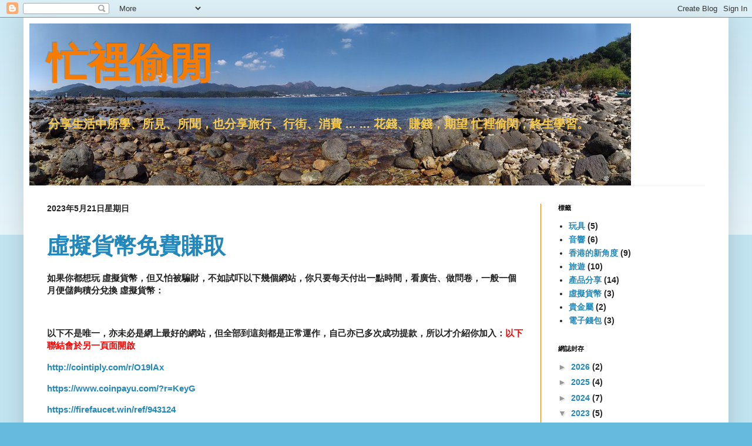

--- FILE ---
content_type: text/html; charset=UTF-8
request_url: https://pressure-with-pleasure.blogspot.com/2023/
body_size: 17074
content:
<!DOCTYPE html>
<html class='v2' dir='ltr' lang='zh-HK'>
<head>
<link href='https://www.blogger.com/static/v1/widgets/335934321-css_bundle_v2.css' rel='stylesheet' type='text/css'/>
<meta content='width=1100' name='viewport'/>
<meta content='text/html; charset=UTF-8' http-equiv='Content-Type'/>
<meta content='blogger' name='generator'/>
<link href='https://pressure-with-pleasure.blogspot.com/favicon.ico' rel='icon' type='image/x-icon'/>
<link href='https://pressure-with-pleasure.blogspot.com/2023/' rel='canonical'/>
<link rel="alternate" type="application/atom+xml" title="忙裡偷閒 - Atom" href="https://pressure-with-pleasure.blogspot.com/feeds/posts/default" />
<link rel="alternate" type="application/rss+xml" title="忙裡偷閒 - RSS" href="https://pressure-with-pleasure.blogspot.com/feeds/posts/default?alt=rss" />
<link rel="service.post" type="application/atom+xml" title="忙裡偷閒 - Atom" href="https://www.blogger.com/feeds/5831921107518006107/posts/default" />
<!--Can't find substitution for tag [blog.ieCssRetrofitLinks]-->
<meta content='旅遊, 旅行, 香港, 忙裡偷閑, 攝影, 相片分享, 自由行' name='description'/>
<meta content='https://pressure-with-pleasure.blogspot.com/2023/' property='og:url'/>
<meta content='忙裡偷閒' property='og:title'/>
<meta content='旅遊, 旅行, 香港, 忙裡偷閑, 攝影, 相片分享, 自由行' property='og:description'/>
<title>忙裡偷閒: 2023</title>
<style id='page-skin-1' type='text/css'><!--
/*
-----------------------------------------------
Blogger Template Style
Name:     Simple
Designer: Blogger
URL:      www.blogger.com
----------------------------------------------- */
/* Content
----------------------------------------------- */
body {
font: normal bold 14px Arial, Tahoma, Helvetica, FreeSans, sans-serif;
color: #222222;
background: #66bbdd none repeat scroll top left;
padding: 0 40px 40px 40px;
}
html body .region-inner {
min-width: 0;
max-width: 100%;
width: auto;
}
h2 {
font-size: 22px;
}
a:link {
text-decoration:none;
color: #2288bb;
}
a:visited {
text-decoration:none;
color: #888888;
}
a:hover {
text-decoration:underline;
color: #33aaff;
}
.body-fauxcolumn-outer .fauxcolumn-inner {
background: transparent url(https://resources.blogblog.com/blogblog/data/1kt/simple/body_gradient_tile_light.png) repeat scroll top left;
_background-image: none;
}
.body-fauxcolumn-outer .cap-top {
position: absolute;
z-index: 1;
height: 400px;
width: 100%;
}
.body-fauxcolumn-outer .cap-top .cap-left {
width: 100%;
background: transparent url(https://resources.blogblog.com/blogblog/data/1kt/simple/gradients_light.png) repeat-x scroll top left;
_background-image: none;
}
.content-outer {
-moz-box-shadow: 0 0 40px rgba(0, 0, 0, .15);
-webkit-box-shadow: 0 0 5px rgba(0, 0, 0, .15);
-goog-ms-box-shadow: 0 0 10px #333333;
box-shadow: 0 0 40px rgba(0, 0, 0, .15);
margin-bottom: 1px;
}
.content-inner {
padding: 10px 10px;
}
.content-inner {
background-color: #ffffff;
}
/* Header
----------------------------------------------- */
.header-outer {
background: transparent none repeat-x scroll 0 -400px;
_background-image: none;
}
.Header h1 {
font: normal bold 70px Arial, Tahoma, Helvetica, FreeSans, sans-serif;
color: #F57C00;
text-shadow: -1px -1px 1px rgba(0, 0, 0, .2);
}
.Header h1 a {
color: #F57C00;
}
.Header .description {
font-size: 140%;
color: #f7cb4d;
}
.header-inner .Header .titlewrapper {
padding: 22px 30px;
}
.header-inner .Header .descriptionwrapper {
padding: 0 30px;
}
/* Tabs
----------------------------------------------- */
.tabs-inner .section:first-child {
border-top: 1px solid #f5f5f5;
}
.tabs-inner .section:first-child ul {
margin-top: -1px;
border-top: 1px solid #f5f5f5;
border-left: 0 solid #f5f5f5;
border-right: 0 solid #f5f5f5;
}
.tabs-inner .widget ul {
background: #f5f5f5 url(https://resources.blogblog.com/blogblog/data/1kt/simple/gradients_light.png) repeat-x scroll 0 -800px;
_background-image: none;
border-bottom: 1px solid #f5f5f5;
margin-top: 0;
margin-left: -30px;
margin-right: -30px;
}
.tabs-inner .widget li a {
display: inline-block;
padding: .6em 1em;
font: normal normal 14px Arial, Tahoma, Helvetica, FreeSans, sans-serif;
color: #999999;
border-left: 1px solid #ffffff;
border-right: 1px solid #f5f5f5;
}
.tabs-inner .widget li:first-child a {
border-left: none;
}
.tabs-inner .widget li.selected a, .tabs-inner .widget li a:hover {
color: #000000;
background-color: #eeeeee;
text-decoration: none;
}
/* Columns
----------------------------------------------- */
.main-outer {
border-top: 0 solid #f57c00;
}
.fauxcolumn-left-outer .fauxcolumn-inner {
border-right: 1px solid #f57c00;
}
.fauxcolumn-right-outer .fauxcolumn-inner {
border-left: 1px solid #f57c00;
}
/* Headings
----------------------------------------------- */
div.widget > h2,
div.widget h2.title {
margin: 0 0 1em 0;
font: normal bold 11px Arial, Tahoma, Helvetica, FreeSans, sans-serif;
color: #000000;
}
/* Widgets
----------------------------------------------- */
.widget .zippy {
color: #999999;
text-shadow: 2px 2px 1px rgba(0, 0, 0, .1);
}
.widget .popular-posts ul {
list-style: none;
}
/* Posts
----------------------------------------------- */
h2.date-header {
font: normal bold 14px Arial, Tahoma, Helvetica, FreeSans, sans-serif;
}
.date-header span {
background-color: transparent;
color: #222222;
padding: inherit;
letter-spacing: inherit;
margin: inherit;
}
.main-inner {
padding-top: 30px;
padding-bottom: 30px;
}
.main-inner .column-center-inner {
padding: 0 15px;
}
.main-inner .column-center-inner .section {
margin: 0 15px;
}
.post {
margin: 0 0 25px 0;
}
h3.post-title, .comments h4 {
font: normal bold 38px Arial, Tahoma, Helvetica, FreeSans, sans-serif;
margin: .75em 0 0;
}
.post-body {
font-size: 110%;
line-height: 1.4;
position: relative;
}
.post-body img, .post-body .tr-caption-container, .Profile img, .Image img,
.BlogList .item-thumbnail img {
padding: 2px;
background: #ffffff;
border: 1px solid #eeeeee;
-moz-box-shadow: 1px 1px 5px rgba(0, 0, 0, .1);
-webkit-box-shadow: 1px 1px 5px rgba(0, 0, 0, .1);
box-shadow: 1px 1px 5px rgba(0, 0, 0, .1);
}
.post-body img, .post-body .tr-caption-container {
padding: 5px;
}
.post-body .tr-caption-container {
color: #222222;
}
.post-body .tr-caption-container img {
padding: 0;
background: transparent;
border: none;
-moz-box-shadow: 0 0 0 rgba(0, 0, 0, .1);
-webkit-box-shadow: 0 0 0 rgba(0, 0, 0, .1);
box-shadow: 0 0 0 rgba(0, 0, 0, .1);
}
.post-header {
margin: 0 0 1.5em;
line-height: 1.6;
font-size: 90%;
}
.post-footer {
margin: 20px -2px 0;
padding: 5px 10px;
color: #666666;
background-color: #f9f9f9;
border-bottom: 1px solid #eeeeee;
line-height: 1.6;
font-size: 90%;
}
#comments .comment-author {
padding-top: 1.5em;
border-top: 1px solid #f57c00;
background-position: 0 1.5em;
}
#comments .comment-author:first-child {
padding-top: 0;
border-top: none;
}
.avatar-image-container {
margin: .2em 0 0;
}
#comments .avatar-image-container img {
border: 1px solid #eeeeee;
}
/* Comments
----------------------------------------------- */
.comments .comments-content .icon.blog-author {
background-repeat: no-repeat;
background-image: url([data-uri]);
}
.comments .comments-content .loadmore a {
border-top: 1px solid #999999;
border-bottom: 1px solid #999999;
}
.comments .comment-thread.inline-thread {
background-color: #f9f9f9;
}
.comments .continue {
border-top: 2px solid #999999;
}
/* Accents
---------------------------------------------- */
.section-columns td.columns-cell {
border-left: 1px solid #f57c00;
}
.blog-pager {
background: transparent none no-repeat scroll top center;
}
.blog-pager-older-link, .home-link,
.blog-pager-newer-link {
background-color: #ffffff;
padding: 5px;
}
.footer-outer {
border-top: 0 dashed #bbbbbb;
}
/* Mobile
----------------------------------------------- */
body.mobile  {
background-size: auto;
}
.mobile .body-fauxcolumn-outer {
background: transparent none repeat scroll top left;
}
.mobile .body-fauxcolumn-outer .cap-top {
background-size: 100% auto;
}
.mobile .content-outer {
-webkit-box-shadow: 0 0 3px rgba(0, 0, 0, .15);
box-shadow: 0 0 3px rgba(0, 0, 0, .15);
}
.mobile .tabs-inner .widget ul {
margin-left: 0;
margin-right: 0;
}
.mobile .post {
margin: 0;
}
.mobile .main-inner .column-center-inner .section {
margin: 0;
}
.mobile .date-header span {
padding: 0.1em 10px;
margin: 0 -10px;
}
.mobile h3.post-title {
margin: 0;
}
.mobile .blog-pager {
background: transparent none no-repeat scroll top center;
}
.mobile .footer-outer {
border-top: none;
}
.mobile .main-inner, .mobile .footer-inner {
background-color: #ffffff;
}
.mobile-index-contents {
color: #222222;
}
.mobile-link-button {
background-color: #2288bb;
}
.mobile-link-button a:link, .mobile-link-button a:visited {
color: #ffffff;
}
.mobile .tabs-inner .section:first-child {
border-top: none;
}
.mobile .tabs-inner .PageList .widget-content {
background-color: #eeeeee;
color: #000000;
border-top: 1px solid #f5f5f5;
border-bottom: 1px solid #f5f5f5;
}
.mobile .tabs-inner .PageList .widget-content .pagelist-arrow {
border-left: 1px solid #f5f5f5;
}

--></style>
<style id='template-skin-1' type='text/css'><!--
body {
min-width: 1200px;
}
.content-outer, .content-fauxcolumn-outer, .region-inner {
min-width: 1200px;
max-width: 1200px;
_width: 1200px;
}
.main-inner .columns {
padding-left: 0px;
padding-right: 310px;
}
.main-inner .fauxcolumn-center-outer {
left: 0px;
right: 310px;
/* IE6 does not respect left and right together */
_width: expression(this.parentNode.offsetWidth -
parseInt("0px") -
parseInt("310px") + 'px');
}
.main-inner .fauxcolumn-left-outer {
width: 0px;
}
.main-inner .fauxcolumn-right-outer {
width: 310px;
}
.main-inner .column-left-outer {
width: 0px;
right: 100%;
margin-left: -0px;
}
.main-inner .column-right-outer {
width: 310px;
margin-right: -310px;
}
#layout {
min-width: 0;
}
#layout .content-outer {
min-width: 0;
width: 800px;
}
#layout .region-inner {
min-width: 0;
width: auto;
}
body#layout div.add_widget {
padding: 8px;
}
body#layout div.add_widget a {
margin-left: 32px;
}
--></style>
<link href='https://www.blogger.com/dyn-css/authorization.css?targetBlogID=5831921107518006107&amp;zx=a8929b16-6849-42bf-86a8-32cb1d95973f' media='none' onload='if(media!=&#39;all&#39;)media=&#39;all&#39;' rel='stylesheet'/><noscript><link href='https://www.blogger.com/dyn-css/authorization.css?targetBlogID=5831921107518006107&amp;zx=a8929b16-6849-42bf-86a8-32cb1d95973f' rel='stylesheet'/></noscript>
<meta name='google-adsense-platform-account' content='ca-host-pub-1556223355139109'/>
<meta name='google-adsense-platform-domain' content='blogspot.com'/>

<!-- data-ad-client=ca-pub-9193297878536602 -->

</head>
<body class='loading variant-pale'>
<div class='navbar section' id='navbar' name='Navbar'><div class='widget Navbar' data-version='1' id='Navbar1'><script type="text/javascript">
    function setAttributeOnload(object, attribute, val) {
      if(window.addEventListener) {
        window.addEventListener('load',
          function(){ object[attribute] = val; }, false);
      } else {
        window.attachEvent('onload', function(){ object[attribute] = val; });
      }
    }
  </script>
<div id="navbar-iframe-container"></div>
<script type="text/javascript" src="https://apis.google.com/js/platform.js"></script>
<script type="text/javascript">
      gapi.load("gapi.iframes:gapi.iframes.style.bubble", function() {
        if (gapi.iframes && gapi.iframes.getContext) {
          gapi.iframes.getContext().openChild({
              url: 'https://www.blogger.com/navbar/5831921107518006107?origin\x3dhttps://pressure-with-pleasure.blogspot.com',
              where: document.getElementById("navbar-iframe-container"),
              id: "navbar-iframe"
          });
        }
      });
    </script><script type="text/javascript">
(function() {
var script = document.createElement('script');
script.type = 'text/javascript';
script.src = '//pagead2.googlesyndication.com/pagead/js/google_top_exp.js';
var head = document.getElementsByTagName('head')[0];
if (head) {
head.appendChild(script);
}})();
</script>
</div></div>
<div class='body-fauxcolumns'>
<div class='fauxcolumn-outer body-fauxcolumn-outer'>
<div class='cap-top'>
<div class='cap-left'></div>
<div class='cap-right'></div>
</div>
<div class='fauxborder-left'>
<div class='fauxborder-right'></div>
<div class='fauxcolumn-inner'>
</div>
</div>
<div class='cap-bottom'>
<div class='cap-left'></div>
<div class='cap-right'></div>
</div>
</div>
</div>
<div class='content'>
<div class='content-fauxcolumns'>
<div class='fauxcolumn-outer content-fauxcolumn-outer'>
<div class='cap-top'>
<div class='cap-left'></div>
<div class='cap-right'></div>
</div>
<div class='fauxborder-left'>
<div class='fauxborder-right'></div>
<div class='fauxcolumn-inner'>
</div>
</div>
<div class='cap-bottom'>
<div class='cap-left'></div>
<div class='cap-right'></div>
</div>
</div>
</div>
<div class='content-outer'>
<div class='content-cap-top cap-top'>
<div class='cap-left'></div>
<div class='cap-right'></div>
</div>
<div class='fauxborder-left content-fauxborder-left'>
<div class='fauxborder-right content-fauxborder-right'></div>
<div class='content-inner'>
<header>
<div class='header-outer'>
<div class='header-cap-top cap-top'>
<div class='cap-left'></div>
<div class='cap-right'></div>
</div>
<div class='fauxborder-left header-fauxborder-left'>
<div class='fauxborder-right header-fauxborder-right'></div>
<div class='region-inner header-inner'>
<div class='header section' id='header' name='標題'><div class='widget Header' data-version='1' id='Header1'>
<div id='header-inner' style='background-image: url("https://blogger.googleusercontent.com/img/b/R29vZ2xl/AVvXsEje6xY9krHFHS_R5sDz2YpuPv1HBOY-n84bRVA5TxdG7BlNRawqCY9156j3FLotUp3k4dCpArTIywB1KgHDYv27ewJfEtmB6RCDYfLrRj1FlTxfn-cdqvjTD3WWoGP4QVHprphZc23Di0gO/s1024/PANO_20210215_114305+-+%25E8%25A4%2587%25E8%25A3%25BD.jpg"); background-position: left; width: 1024px; min-height: 276px; _height: 276px; background-repeat: no-repeat; '>
<div class='titlewrapper' style='background: transparent'>
<h1 class='title' style='background: transparent; border-width: 0px'>
<a href='https://pressure-with-pleasure.blogspot.com/'>
忙裡偷閒
</a>
</h1>
</div>
<div class='descriptionwrapper'>
<p class='description'><span>分享生活中所學&#12289;所見&#12289;所聞&#65292;也分享旅行&#12289;行街&#12289;消費 ... ... 花錢&#12289;賺錢&#65292;期望 忙裡偷閑&#65292;終生學習&#12290;</span></p>
</div>
</div>
</div></div>
</div>
</div>
<div class='header-cap-bottom cap-bottom'>
<div class='cap-left'></div>
<div class='cap-right'></div>
</div>
</div>
</header>
<div class='tabs-outer'>
<div class='tabs-cap-top cap-top'>
<div class='cap-left'></div>
<div class='cap-right'></div>
</div>
<div class='fauxborder-left tabs-fauxborder-left'>
<div class='fauxborder-right tabs-fauxborder-right'></div>
<div class='region-inner tabs-inner'>
<div class='tabs no-items section' id='crosscol' name='跨欄位'></div>
<div class='tabs no-items section' id='crosscol-overflow' name='Cross-Column 2'></div>
</div>
</div>
<div class='tabs-cap-bottom cap-bottom'>
<div class='cap-left'></div>
<div class='cap-right'></div>
</div>
</div>
<div class='main-outer'>
<div class='main-cap-top cap-top'>
<div class='cap-left'></div>
<div class='cap-right'></div>
</div>
<div class='fauxborder-left main-fauxborder-left'>
<div class='fauxborder-right main-fauxborder-right'></div>
<div class='region-inner main-inner'>
<div class='columns fauxcolumns'>
<div class='fauxcolumn-outer fauxcolumn-center-outer'>
<div class='cap-top'>
<div class='cap-left'></div>
<div class='cap-right'></div>
</div>
<div class='fauxborder-left'>
<div class='fauxborder-right'></div>
<div class='fauxcolumn-inner'>
</div>
</div>
<div class='cap-bottom'>
<div class='cap-left'></div>
<div class='cap-right'></div>
</div>
</div>
<div class='fauxcolumn-outer fauxcolumn-left-outer'>
<div class='cap-top'>
<div class='cap-left'></div>
<div class='cap-right'></div>
</div>
<div class='fauxborder-left'>
<div class='fauxborder-right'></div>
<div class='fauxcolumn-inner'>
</div>
</div>
<div class='cap-bottom'>
<div class='cap-left'></div>
<div class='cap-right'></div>
</div>
</div>
<div class='fauxcolumn-outer fauxcolumn-right-outer'>
<div class='cap-top'>
<div class='cap-left'></div>
<div class='cap-right'></div>
</div>
<div class='fauxborder-left'>
<div class='fauxborder-right'></div>
<div class='fauxcolumn-inner'>
</div>
</div>
<div class='cap-bottom'>
<div class='cap-left'></div>
<div class='cap-right'></div>
</div>
</div>
<!-- corrects IE6 width calculation -->
<div class='columns-inner'>
<div class='column-center-outer'>
<div class='column-center-inner'>
<div class='main section' id='main' name='主機'><div class='widget Blog' data-version='1' id='Blog1'>
<div class='blog-posts hfeed'>

          <div class="date-outer">
        
<h2 class='date-header'><span>2023年5月21日星期日</span></h2>

          <div class="date-posts">
        
<div class='post-outer'>
<div class='post hentry uncustomized-post-template' itemprop='blogPost' itemscope='itemscope' itemtype='http://schema.org/BlogPosting'>
<meta content='5831921107518006107' itemprop='blogId'/>
<meta content='7662922478372008769' itemprop='postId'/>
<a name='7662922478372008769'></a>
<h3 class='post-title entry-title' itemprop='name'>
<a href='https://pressure-with-pleasure.blogspot.com/2023/05/blog-post.html'>虛擬貨幣免費賺取</a>
</h3>
<div class='post-header'>
<div class='post-header-line-1'></div>
</div>
<div class='post-body entry-content' id='post-body-7662922478372008769' itemprop='articleBody'>
<p>如果你都想玩&nbsp;虛擬貨幣&#65292;但又怕被騙財&#65292;不如試吓以下幾個網站&#65292;你只要每天付出一點時間&#65292;看廣告&#12289;做問卷&#65292;一般一個月便儲夠積分兌換&nbsp;虛擬貨幣&#65306;</p><p><br /></p><p>以下不是唯一&#65292;亦未必是網上最好的網站&#65292;但全部到這刻都是正常運作&#65292;自己亦已多次成功提款&#65292;所以才介紹你加入&#65306;<span style="color: red;">以下聯結會於另一頁面開啟</span></p><p><a href="http://cointiply.com/r/O19lAx" target="_blank">http://cointiply.com/r/O19lAx</a></p><p><a href="https://www.coinpayu.com/?r=KeyG" target="_blank">https://www.coinpayu.com/?r=KeyG</a></p><p><a href="https://firefaucet.win/ref/943124" target="_blank">https://firefaucet.win/ref/943124</a></p><p><a href="https://faucetcrypto.com/ref/1851559" target="_blank">https://faucetcrypto.com/ref/1851559</a><br /></p><p><br /></p><p>儲夠積分兌換 虛擬貨幣&#65292;便要有一個 虛擬貨幣錢包&#65292;網上有勁多選擇&#65292;但簡單好用&#65292;保安可靠的&#65292;可以考慮: <a href="https://www.binance.com/en/activity/referral-entry/CPA?fromActivityPage=true&amp;ref=CPA_005NKVE38L" target="_blank">幣安</a></p>
<div style='clear: both;'></div>
</div>
<div class='post-footer'>
<div class='post-footer-line post-footer-line-1'>
<span class='post-author vcard'>
Posted by
<span class='fn' itemprop='author' itemscope='itemscope' itemtype='http://schema.org/Person'>
<meta content='https://www.blogger.com/profile/11125339541625606046' itemprop='url'/>
<a class='g-profile' href='https://www.blogger.com/profile/11125339541625606046' rel='author' title='author profile'>
<span itemprop='name'>忙裡偷閑</span>
</a>
</span>
</span>
<span class='post-timestamp'>
at
<meta content='https://pressure-with-pleasure.blogspot.com/2023/05/blog-post.html' itemprop='url'/>
<a class='timestamp-link' href='https://pressure-with-pleasure.blogspot.com/2023/05/blog-post.html' rel='bookmark' title='permanent link'><abbr class='published' itemprop='datePublished' title='2023-05-21T14:20:00+08:00'>下午2:20</abbr></a>
</span>
<span class='post-comment-link'>
<a class='comment-link' href='https://pressure-with-pleasure.blogspot.com/2023/05/blog-post.html#comment-form' onclick=''>
沒有留言:
  </a>
</span>
<span class='post-icons'>
</span>
<div class='post-share-buttons goog-inline-block'>
<a class='goog-inline-block share-button sb-email' href='https://www.blogger.com/share-post.g?blogID=5831921107518006107&postID=7662922478372008769&target=email' target='_blank' title='以電郵發送這個'><span class='share-button-link-text'>以電郵發送這個</span></a><a class='goog-inline-block share-button sb-blog' href='https://www.blogger.com/share-post.g?blogID=5831921107518006107&postID=7662922478372008769&target=blog' onclick='window.open(this.href, "_blank", "height=270,width=475"); return false;' target='_blank' title='BlogThis！'><span class='share-button-link-text'>BlogThis&#65281;</span></a><a class='goog-inline-block share-button sb-twitter' href='https://www.blogger.com/share-post.g?blogID=5831921107518006107&postID=7662922478372008769&target=twitter' target='_blank' title='分享至 X'><span class='share-button-link-text'>分享至 X</span></a><a class='goog-inline-block share-button sb-facebook' href='https://www.blogger.com/share-post.g?blogID=5831921107518006107&postID=7662922478372008769&target=facebook' onclick='window.open(this.href, "_blank", "height=430,width=640"); return false;' target='_blank' title='分享至 Facebook'><span class='share-button-link-text'>分享至 Facebook</span></a><a class='goog-inline-block share-button sb-pinterest' href='https://www.blogger.com/share-post.g?blogID=5831921107518006107&postID=7662922478372008769&target=pinterest' target='_blank' title='分享至 Pinterest'><span class='share-button-link-text'>分享至 Pinterest</span></a>
</div>
</div>
<div class='post-footer-line post-footer-line-2'>
<span class='post-labels'>
Labels:
<a href='https://pressure-with-pleasure.blogspot.com/search/label/%E8%99%9B%E6%93%AC%E8%B2%A8%E5%B9%A3' rel='tag'>虛擬貨幣</a>
</span>
</div>
<div class='post-footer-line post-footer-line-3'>
<span class='post-location'>
</span>
</div>
</div>
</div>
</div>

          </div></div>
        

          <div class="date-outer">
        
<h2 class='date-header'><span>2023年4月23日星期日</span></h2>

          <div class="date-posts">
        
<div class='post-outer'>
<div class='post hentry uncustomized-post-template' itemprop='blogPost' itemscope='itemscope' itemtype='http://schema.org/BlogPosting'>
<meta content='https://blogger.googleusercontent.com/img/b/R29vZ2xl/AVvXsEg_oN-Lr7CPeadYpETUBEBugTNpmjaArc5lOm5hyMUXJ1h7HVIZjiUl3a_R9fXRZu-6sSzwj0NTTdEoLEM43a-ZM92relVKzue6sx6fCDJG0G7UK3WEYah3wuMDqQFx7ZtpV_9hx7Neczf2z3mo4-jcFZtp8yOX7vDePEcGK1IU7RlPyoO0nxYdUP9YNg/w288-h640/2023_4_23_2.jpg' itemprop='image_url'/>
<meta content='5831921107518006107' itemprop='blogId'/>
<meta content='5937928702923721770' itemprop='postId'/>
<a name='5937928702923721770'></a>
<h3 class='post-title entry-title' itemprop='name'>
<a href='https://pressure-with-pleasure.blogspot.com/2023/04/blog-post.html'>支付寶內地錢包付款次序</a>
</h3>
<div class='post-header'>
<div class='post-header-line-1'></div>
</div>
<div class='post-body entry-content' id='post-body-5937928702923721770' itemprop='articleBody'>
<p>&nbsp;支付寶內地錢包付款次序&#65292;建議選用餘額優先 或 自動方式&#65292;否則 ... 因 交易網絡遲滯&#65292;便會導致信用卡扣款無法完成&#65292;交易會自動以另一方式 (例如: 餘額) 扣款給商家&#12290;</p><p>問題在於這網絡問題導致的時差&#65292;信用卡扣款依舊會完成&#65292;但因支付寶交易平台當時已用 "餘額" 完成 交易&#65292;支付寶 只會經 信用卡退款&#65292;而不是退回 "餘額"&#65292;最終做成 匯率 損失&#12290;</p><div class="separator" style="clear: both; text-align: center;"><a href="https://blogger.googleusercontent.com/img/b/R29vZ2xl/AVvXsEg_oN-Lr7CPeadYpETUBEBugTNpmjaArc5lOm5hyMUXJ1h7HVIZjiUl3a_R9fXRZu-6sSzwj0NTTdEoLEM43a-ZM92relVKzue6sx6fCDJG0G7UK3WEYah3wuMDqQFx7ZtpV_9hx7Neczf2z3mo4-jcFZtp8yOX7vDePEcGK1IU7RlPyoO0nxYdUP9YNg/s1600/2023_4_23_2.jpg" style="margin-left: 1em; margin-right: 1em;"><img border="0" data-original-height="1600" data-original-width="720" height="640" src="https://blogger.googleusercontent.com/img/b/R29vZ2xl/AVvXsEg_oN-Lr7CPeadYpETUBEBugTNpmjaArc5lOm5hyMUXJ1h7HVIZjiUl3a_R9fXRZu-6sSzwj0NTTdEoLEM43a-ZM92relVKzue6sx6fCDJG0G7UK3WEYah3wuMDqQFx7ZtpV_9hx7Neczf2z3mo4-jcFZtp8yOX7vDePEcGK1IU7RlPyoO0nxYdUP9YNg/w288-h640/2023_4_23_2.jpg" width="288" /></a></div><div class="separator" style="clear: both; text-align: left;">當時現場刻意測試用 已登記的香港信用卡經支付寶付款&#65292;當時以為成功&#65292;但原來只是用 "餘額" 扣款&#12290;</div><div class="separator" style="clear: both; text-align: left;"><br /></div><div class="separator" style="clear: both; text-align: center;"><a href="https://blogger.googleusercontent.com/img/b/R29vZ2xl/AVvXsEjCG4WwD-iSTdIduC5WNrSKC4iEQpp_SUGCXEafte9kYqtBPhp_Hvc6Uf393-5ClMvyj_FiAetlt2JRC4HmkK7Xp08QU3uwmb8dkCx4vzmzrZnIKp4vTciSqEFVbMqdKNucTHR7lq2MjiK_J0Gz9dsB5w5unyr9oX4H7lFq0y975biEzgl5dcrwF_T8Bw/s1600/2023_4_23_1.jpg" imageanchor="1" style="margin-left: 1em; margin-right: 1em;"><img border="0" data-original-height="1600" data-original-width="720" height="640" src="https://blogger.googleusercontent.com/img/b/R29vZ2xl/AVvXsEjCG4WwD-iSTdIduC5WNrSKC4iEQpp_SUGCXEafte9kYqtBPhp_Hvc6Uf393-5ClMvyj_FiAetlt2JRC4HmkK7Xp08QU3uwmb8dkCx4vzmzrZnIKp4vTciSqEFVbMqdKNucTHR7lq2MjiK_J0Gz9dsB5w5unyr9oX4H7lFq0y975biEzgl5dcrwF_T8Bw/w288-h640/2023_4_23_1.jpg" width="288" /></a></div><div class="separator" style="clear: both; text-align: left;"><br /></div><div class="separator" style="clear: both; text-align: center;"><br /></div><div class="separator" style="clear: both; text-align: left;">回港後&#65292;當天手機是收到 信用卡扣款通知&#12290;</div><br /><div class="separator" style="clear: both; text-align: center;"><a href="https://blogger.googleusercontent.com/img/b/R29vZ2xl/AVvXsEgR0GsRbk8ReKinpore61M5vl7AHa6y9HErmocVSdYpxmLCluz4tp_1wlumBYYbZyoofySXpk3gjPO9lWXJrD_qZareRlhUb5i934jNcd-0KMPdMSnPXG2gbysisvfr_Dppross-nbXhbh_dgkJJv_NBzQDe8tfUcT98sLzIGfAG_ynBrX4Xei0xuZImQ/s1600/2023_4_23_4.jpg" style="margin-left: 1em; margin-right: 1em;"><img border="0" data-original-height="1600" data-original-width="720" height="640" src="https://blogger.googleusercontent.com/img/b/R29vZ2xl/AVvXsEgR0GsRbk8ReKinpore61M5vl7AHa6y9HErmocVSdYpxmLCluz4tp_1wlumBYYbZyoofySXpk3gjPO9lWXJrD_qZareRlhUb5i934jNcd-0KMPdMSnPXG2gbysisvfr_Dppross-nbXhbh_dgkJJv_NBzQDe8tfUcT98sLzIGfAG_ynBrX4Xei0xuZImQ/w288-h640/2023_4_23_4.jpg" width="288" /></a></div><div class="separator" style="clear: both; text-align: left;">但當查賬時發現&#65292;原來 信用卡 於稍後時間已作出退款&#12290;</div><div class="separator" style="clear: both; text-align: left;"><br /></div><div class="separator" style="clear: both; text-align: center;"><a href="https://blogger.googleusercontent.com/img/b/R29vZ2xl/AVvXsEgb7amQF3jVAGlNTDs3RwxP53c3HO7Tn0OZbn1Bjv8vkcoMjrheVDfD9c4eSh5WTdEPBgR_KnBAubJtoqLuywZVK531qn12bAfqU1yVW6gvwr1WZ6_tups8DydRANLaKGwcxvZuogP10ZF3Mw-TTwjSDUFqG3NZb0vtxKOEU9ePW3DSgeirU853Qfk-Tw/s1600/2023_4_23_3.jpg" style="margin-left: 1em; margin-right: 1em;"><img border="0" data-original-height="1600" data-original-width="720" height="640" src="https://blogger.googleusercontent.com/img/b/R29vZ2xl/AVvXsEgb7amQF3jVAGlNTDs3RwxP53c3HO7Tn0OZbn1Bjv8vkcoMjrheVDfD9c4eSh5WTdEPBgR_KnBAubJtoqLuywZVK531qn12bAfqU1yVW6gvwr1WZ6_tups8DydRANLaKGwcxvZuogP10ZF3Mw-TTwjSDUFqG3NZb0vtxKOEU9ePW3DSgeirU853Qfk-Tw/w288-h640/2023_4_23_3.jpg" width="288" /></a></div><div class="separator" style="clear: both; text-align: left;">剛向支付寶查詢&#65292;客服回覆這情況是 "由於渠道網絡繁忙導致銀行信息不同步"&#12290;但因已用 "餘額"扣款&#65292;所以於信用卡退回款項 ... ... 但只要細心計算&#65292;便發現 已付出 和 退回 的金額有落差&#65292;這是因為 銀行外幣買賣差價 / 匯率 導致&#12290;</div><div class="separator" style="clear: both; text-align: left;"><br /></div><div class="separator" style="clear: both; text-align: left;">因此&#65292;強力建議餘額有錢的使用者&#65292;付款時先用餘額扣款&#65292;以減少以上情況發生&#12290;</div>
<div style='clear: both;'></div>
</div>
<div class='post-footer'>
<div class='post-footer-line post-footer-line-1'>
<span class='post-author vcard'>
Posted by
<span class='fn' itemprop='author' itemscope='itemscope' itemtype='http://schema.org/Person'>
<meta content='https://www.blogger.com/profile/11125339541625606046' itemprop='url'/>
<a class='g-profile' href='https://www.blogger.com/profile/11125339541625606046' rel='author' title='author profile'>
<span itemprop='name'>忙裡偷閑</span>
</a>
</span>
</span>
<span class='post-timestamp'>
at
<meta content='https://pressure-with-pleasure.blogspot.com/2023/04/blog-post.html' itemprop='url'/>
<a class='timestamp-link' href='https://pressure-with-pleasure.blogspot.com/2023/04/blog-post.html' rel='bookmark' title='permanent link'><abbr class='published' itemprop='datePublished' title='2023-04-23T16:52:00+08:00'>下午4:52</abbr></a>
</span>
<span class='post-comment-link'>
<a class='comment-link' href='https://pressure-with-pleasure.blogspot.com/2023/04/blog-post.html#comment-form' onclick=''>
沒有留言:
  </a>
</span>
<span class='post-icons'>
</span>
<div class='post-share-buttons goog-inline-block'>
<a class='goog-inline-block share-button sb-email' href='https://www.blogger.com/share-post.g?blogID=5831921107518006107&postID=5937928702923721770&target=email' target='_blank' title='以電郵發送這個'><span class='share-button-link-text'>以電郵發送這個</span></a><a class='goog-inline-block share-button sb-blog' href='https://www.blogger.com/share-post.g?blogID=5831921107518006107&postID=5937928702923721770&target=blog' onclick='window.open(this.href, "_blank", "height=270,width=475"); return false;' target='_blank' title='BlogThis！'><span class='share-button-link-text'>BlogThis&#65281;</span></a><a class='goog-inline-block share-button sb-twitter' href='https://www.blogger.com/share-post.g?blogID=5831921107518006107&postID=5937928702923721770&target=twitter' target='_blank' title='分享至 X'><span class='share-button-link-text'>分享至 X</span></a><a class='goog-inline-block share-button sb-facebook' href='https://www.blogger.com/share-post.g?blogID=5831921107518006107&postID=5937928702923721770&target=facebook' onclick='window.open(this.href, "_blank", "height=430,width=640"); return false;' target='_blank' title='分享至 Facebook'><span class='share-button-link-text'>分享至 Facebook</span></a><a class='goog-inline-block share-button sb-pinterest' href='https://www.blogger.com/share-post.g?blogID=5831921107518006107&postID=5937928702923721770&target=pinterest' target='_blank' title='分享至 Pinterest'><span class='share-button-link-text'>分享至 Pinterest</span></a>
</div>
</div>
<div class='post-footer-line post-footer-line-2'>
<span class='post-labels'>
Labels:
<a href='https://pressure-with-pleasure.blogspot.com/search/label/%E9%9B%BB%E5%AD%90%E9%8C%A2%E5%8C%85' rel='tag'>電子錢包</a>
</span>
</div>
<div class='post-footer-line post-footer-line-3'>
<span class='post-location'>
</span>
</div>
</div>
</div>
</div>

          </div></div>
        

          <div class="date-outer">
        
<h2 class='date-header'><span>2023年4月12日星期三</span></h2>

          <div class="date-posts">
        
<div class='post-outer'>
<div class='post hentry uncustomized-post-template' itemprop='blogPost' itemscope='itemscope' itemtype='http://schema.org/BlogPosting'>
<meta content='https://blogger.googleusercontent.com/img/b/R29vZ2xl/AVvXsEh0plkQw8oIHgioQjcdBCFQUm3QOxK_A9ubLGcH4Ofw3DAPMipxMMf29eNd9Q9mmMeRS9VKyXSW82mPwCJZ67MI-ZDck3UTx3ZyVlS4VLF-IJGRwx5QLXedO6pklR3phstB91IZEsaFKVSroVwzpkiTX8Z-Nk_2q1oquegJWqIyw_dKDHVv7ZvpZwcNSA/w640-h354/AlipayHK.jpg' itemprop='image_url'/>
<meta content='5831921107518006107' itemprop='blogId'/>
<meta content='3126565979542959031' itemprop='postId'/>
<a name='3126565979542959031'></a>
<h3 class='post-title entry-title' itemprop='name'>
<a href='https://pressure-with-pleasure.blogspot.com/2023/04/wechat-alipay.html'>Wechat 微信 Alipay 支付寶 實名認證開通 餘額使用</a>
</h3>
<div class='post-header'>
<div class='post-header-line-1'></div>
</div>
<div class='post-body entry-content' id='post-body-3126565979542959031' itemprop='articleBody'>
<p>&nbsp;如果早幾年沒有回國內辦理銀行戶口&#65292;今天 ... 除非閣下有內地住址證明&#65292;否則&#65292;基本上不可能成功辦理 內地境內銀行的 1類戶口 ... 香港銀行代辦的只是 2類 戶口&#12290;</p><p>內地銀行戶口&#65292;分了3類&#65292;網上有太多資料&#65292;這裡不作介紹 ... 要使用 Wechat 微信 內地錢包 餘額 功能 ... 例如 收款 / 付款&#65292;到今天為止&#65292;還是需要以 1類 (數目字 "1"&#65292;不是英文字母 "I")戶口的銀行卡認證&#12290;</p><p>但 AlipayHK 用戶應該曾收到一條訊息 ...</p><div class="separator" style="clear: both; text-align: center;"><a href="https://blogger.googleusercontent.com/img/b/R29vZ2xl/AVvXsEh0plkQw8oIHgioQjcdBCFQUm3QOxK_A9ubLGcH4Ofw3DAPMipxMMf29eNd9Q9mmMeRS9VKyXSW82mPwCJZ67MI-ZDck3UTx3ZyVlS4VLF-IJGRwx5QLXedO6pklR3phstB91IZEsaFKVSroVwzpkiTX8Z-Nk_2q1oquegJWqIyw_dKDHVv7ZvpZwcNSA/s1080/AlipayHK.jpg" style="margin-left: 1em; margin-right: 1em;"><img border="0" data-original-height="596" data-original-width="1080" height="354" src="https://blogger.googleusercontent.com/img/b/R29vZ2xl/AVvXsEh0plkQw8oIHgioQjcdBCFQUm3QOxK_A9ubLGcH4Ofw3DAPMipxMMf29eNd9Q9mmMeRS9VKyXSW82mPwCJZ67MI-ZDck3UTx3ZyVlS4VLF-IJGRwx5QLXedO6pklR3phstB91IZEsaFKVSroVwzpkiTX8Z-Nk_2q1oquegJWqIyw_dKDHVv7ZvpZwcNSA/w640-h354/AlipayHK.jpg" width="640" /></a></div><div class="separator" style="clear: both; text-align: center;"><br /></div><div class="separator" style="clear: both; text-align: left;">意思是 只要閣下的 內地 Alipay 支付寶 以 回鄉卡 進行實名認證&#65292;便可以使用 餘額功能&#65292;可以用 AlipayHK 匯款 給自己的 內地支付寶&#65292;這樣&#65292;便不用找人幫手 ... ...&#12290;</div><div class="separator" style="clear: both; text-align: left;">但同時亦發現&#65292;內地 支付寶 內的香港信用卡 已不能再用作付款 ... ... 早前回內地刻意揀選 香港信用卡 扣款 亦不成功&#65292;只能用 餘額 ... 這點 ... 兩大平台真的有不同&#12290;</div><div class="separator" style="clear: both; text-align: left;"><br /></div><div class="separator" style="clear: both; text-align: left;">兩大支付平台都不斷更新 ... 加上 中國內地已正在推行 數字人民幣&#65292;相信內地的支付方式會一路改變 ... 建議回內地遊玩的&#65292;特別是沒有內地人接應的&#65292;必須帶備一定的現金 ... 以免 支付平台 運作轉變 ... 今天可以成功付款 ... 明天卻有錢花不了 ... 變相吃了霸王餐&#12290;</div>
<div style='clear: both;'></div>
</div>
<div class='post-footer'>
<div class='post-footer-line post-footer-line-1'>
<span class='post-author vcard'>
Posted by
<span class='fn' itemprop='author' itemscope='itemscope' itemtype='http://schema.org/Person'>
<meta content='https://www.blogger.com/profile/11125339541625606046' itemprop='url'/>
<a class='g-profile' href='https://www.blogger.com/profile/11125339541625606046' rel='author' title='author profile'>
<span itemprop='name'>忙裡偷閑</span>
</a>
</span>
</span>
<span class='post-timestamp'>
at
<meta content='https://pressure-with-pleasure.blogspot.com/2023/04/wechat-alipay.html' itemprop='url'/>
<a class='timestamp-link' href='https://pressure-with-pleasure.blogspot.com/2023/04/wechat-alipay.html' rel='bookmark' title='permanent link'><abbr class='published' itemprop='datePublished' title='2023-04-12T14:47:00+08:00'>下午2:47</abbr></a>
</span>
<span class='post-comment-link'>
<a class='comment-link' href='https://pressure-with-pleasure.blogspot.com/2023/04/wechat-alipay.html#comment-form' onclick=''>
沒有留言:
  </a>
</span>
<span class='post-icons'>
</span>
<div class='post-share-buttons goog-inline-block'>
<a class='goog-inline-block share-button sb-email' href='https://www.blogger.com/share-post.g?blogID=5831921107518006107&postID=3126565979542959031&target=email' target='_blank' title='以電郵發送這個'><span class='share-button-link-text'>以電郵發送這個</span></a><a class='goog-inline-block share-button sb-blog' href='https://www.blogger.com/share-post.g?blogID=5831921107518006107&postID=3126565979542959031&target=blog' onclick='window.open(this.href, "_blank", "height=270,width=475"); return false;' target='_blank' title='BlogThis！'><span class='share-button-link-text'>BlogThis&#65281;</span></a><a class='goog-inline-block share-button sb-twitter' href='https://www.blogger.com/share-post.g?blogID=5831921107518006107&postID=3126565979542959031&target=twitter' target='_blank' title='分享至 X'><span class='share-button-link-text'>分享至 X</span></a><a class='goog-inline-block share-button sb-facebook' href='https://www.blogger.com/share-post.g?blogID=5831921107518006107&postID=3126565979542959031&target=facebook' onclick='window.open(this.href, "_blank", "height=430,width=640"); return false;' target='_blank' title='分享至 Facebook'><span class='share-button-link-text'>分享至 Facebook</span></a><a class='goog-inline-block share-button sb-pinterest' href='https://www.blogger.com/share-post.g?blogID=5831921107518006107&postID=3126565979542959031&target=pinterest' target='_blank' title='分享至 Pinterest'><span class='share-button-link-text'>分享至 Pinterest</span></a>
</div>
</div>
<div class='post-footer-line post-footer-line-2'>
<span class='post-labels'>
Labels:
<a href='https://pressure-with-pleasure.blogspot.com/search/label/%E9%9B%BB%E5%AD%90%E9%8C%A2%E5%8C%85' rel='tag'>電子錢包</a>
</span>
</div>
<div class='post-footer-line post-footer-line-3'>
<span class='post-location'>
</span>
</div>
</div>
</div>
</div>

          </div></div>
        

          <div class="date-outer">
        
<h2 class='date-header'><span>2023年4月10日星期一</span></h2>

          <div class="date-posts">
        
<div class='post-outer'>
<div class='post hentry uncustomized-post-template' itemprop='blogPost' itemscope='itemscope' itemtype='http://schema.org/BlogPosting'>
<meta content='https://blogger.googleusercontent.com/img/b/R29vZ2xl/AVvXsEgOgMkJEFQYOvh8KXl8fkrBqfRej060RV5RQ-mI2IYN9rE_m-_ylBwsMwfhZ38N2a6TXOrFNrmd6mLrGYYYujkMAOkerNK9GEJ6HM8kU6PqgzqZFdPlC5yTqrIxbTjyxnBqEW3DOXCxSCN9CVGWCq_YqgWuRydb43ZwNaUhbq89B7JnQOhq8OfGKPUpMg/w288-h640/24950937-a100-42f0-b74a-d358fdf0dc89.jpg' itemprop='image_url'/>
<meta content='5831921107518006107' itemprop='blogId'/>
<meta content='5920798063425274065' itemprop='postId'/>
<a name='5920798063425274065'></a>
<h3 class='post-title entry-title' itemprop='name'>
<a href='https://pressure-with-pleasure.blogspot.com/2023/04/wechat.html'>Wechat 微信 內地錢包 香港人實名認證&#65292;香港信用卡付款</a>
</h3>
<div class='post-header'>
<div class='post-header-line-1'></div>
</div>
<div class='post-body entry-content' id='post-body-5920798063425274065' itemprop='articleBody'>
<p>&nbsp;通關後&#65292;大部份香港人都回真正的鄉下玩樂&#12289;探親&#65292;但不少人都說 "現金" 不再是王&#65292;想方便出行&#65292;必須要用 Wechat (微信) 或 支付寶 ... ... 內地比較普及的是 Wechat (微信)&#65292;原因有二&#65306;</p><p></p><ul style="text-align: left;"><li>Wechat 有如 Whatsapp&#65292;可以發相片&#12289;短訊 ... 跟親朋溝通&#65292;甚至發 紅包 (利是)</li><li>大部份食店的 QR 碼 自助下單系統都是用 微信小程式 完成&#65292;掃碼自助下單要用 微信內的 "發現" -&gt; "掃描"&#12290;有些店甚至下單後要即時用 微信 付款才算是成功下單&#12290;&nbsp;</li></ul><p></p><p>單單第2點&#65292;對於大部份香港人已經是難點 ... 不能用 微信的內地錢包付款&#65292;便不能自助下單&#65292;要找店員幫手 ... ...</p><p><br /></p><p>內地兩大支付平台的實名認證方式經常變更&#65292;一是內地監管收緊&#65292;二是系統升級&#65292;版面轉變 ... 以下是 這兩天自己回內地付款失敗&#65292;再找到的實名認證方法&#65292;大家可以盡快一試 ... 任何認證方式&#65292;最好出發前一星期申請&#65292;因為要系統審核&#12290;</p><p><br /></p><p>早兩天 ... 回內用 微信乘車碼 坐地鐵 ... (網上太多教學&#65292;這裡不介紹) 成功出入閘&#65292;但第二次打開小程式時&#65292;系統顯示欠款 ... 原來香港信用卡付款失敗&#12290;</p><div class="separator" style="clear: both; text-align: center;"><a href="https://blogger.googleusercontent.com/img/b/R29vZ2xl/AVvXsEgOgMkJEFQYOvh8KXl8fkrBqfRej060RV5RQ-mI2IYN9rE_m-_ylBwsMwfhZ38N2a6TXOrFNrmd6mLrGYYYujkMAOkerNK9GEJ6HM8kU6PqgzqZFdPlC5yTqrIxbTjyxnBqEW3DOXCxSCN9CVGWCq_YqgWuRydb43ZwNaUhbq89B7JnQOhq8OfGKPUpMg/s2048/24950937-a100-42f0-b74a-d358fdf0dc89.jpg" imageanchor="1" style="margin-left: 1em; margin-right: 1em;"><img alt="深圳地鐵乘車碼欠款" border="0" data-original-height="2048" data-original-width="921" height="640" src="https://blogger.googleusercontent.com/img/b/R29vZ2xl/AVvXsEgOgMkJEFQYOvh8KXl8fkrBqfRej060RV5RQ-mI2IYN9rE_m-_ylBwsMwfhZ38N2a6TXOrFNrmd6mLrGYYYujkMAOkerNK9GEJ6HM8kU6PqgzqZFdPlC5yTqrIxbTjyxnBqEW3DOXCxSCN9CVGWCq_YqgWuRydb43ZwNaUhbq89B7JnQOhq8OfGKPUpMg/w288-h640/24950937-a100-42f0-b74a-d358fdf0dc89.jpg" title="深圳地鐵乘車碼欠款" width="288" /></a></div><div class="separator" style="clear: both; text-align: center;"><br /></div><div class="separator" style="clear: both; text-align: left;">當時唯有在站內的自助賣卡機 買 深圳通&#65292;方便餘下的行程&#65292;詳情網上有很多&#12290;</div><div class="separator" style="clear: both; text-align: left;"><br /></div><div class="separator" style="clear: both; text-align: left;">回到香港&#65292;終於找到實名方式&#12290;</div><div class="separator" style="clear: both; text-align: left;"><br /></div><div class="separator" style="clear: both; text-align: center;"><a href="https://blogger.googleusercontent.com/img/b/R29vZ2xl/AVvXsEguUFA2oVWKqVCPi_rpkbLEredYrrSpvVQEnhyoczhMMp4XBpCuGIlzB0JUA1IcFH0y9UAbhz25sw1mzdPgQTMxOjcHgF3h3VRExgvZ3otmHe_IkgOwSRmKeHfX13NtnCjkgw2I-ZgV9eWhg5I4z_qujTtYxSObFyOcQaQ6vq8acV3hVDLm6QOyZrvPvg/s2048/1.jpg" imageanchor="1" style="margin-left: 1em; margin-right: 1em;"><img border="0" data-original-height="2048" data-original-width="945" height="640" src="https://blogger.googleusercontent.com/img/b/R29vZ2xl/AVvXsEguUFA2oVWKqVCPi_rpkbLEredYrrSpvVQEnhyoczhMMp4XBpCuGIlzB0JUA1IcFH0y9UAbhz25sw1mzdPgQTMxOjcHgF3h3VRExgvZ3otmHe_IkgOwSRmKeHfX13NtnCjkgw2I-ZgV9eWhg5I4z_qujTtYxSObFyOcQaQ6vq8acV3hVDLm6QOyZrvPvg/w296-h640/1.jpg" width="296" /></a></div><div class="separator" style="clear: both; text-align: left;">如果你 內地錢包 內的系統有 "立即實名認證" 選項&#65292;你只要按入去&#65292;跟指示完成便可&#65292;當實名成功後&#65292;再於 "信用卡/扣賑卡" 內 新增 香港信用卡 便可&#65292;但要留意&#65292;不是每間銀行的信用卡都接受&#65292;如不成功&#65292;用另一發卡銀行的信用卡便可以&#12290;</div><div class="separator" style="clear: both; text-align: left;"><br /></div><div class="separator" style="clear: both; text-align: left;">如果你 內地錢包 內的系統 <b>沒有</b> "立即實名認證" 選項&#65292;你可以嘗試 按入 "餘額"</div><div class="separator" style="clear: both; text-align: left;"><br /></div><div class="separator" style="clear: both; text-align: center;"><a href="https://blogger.googleusercontent.com/img/b/R29vZ2xl/AVvXsEiHL48HM0dROQFxU6OFXUwBHIYhhhiJncjx59ZWXNW42PimqCIcOK8jmyeX09lm_sHvLzvvVP8zFuQ3exyZNaEeSfpG2_XvcPiV2_HwdG-V-M58lUYUJnEj1KgAKon5iSgTavzICRVq4Qz3Hs6R7KFGgBB0h2eu0UCQeRXs43M5twIUer4d8rtm1q_l9Q/s2048/2.jpg" imageanchor="1" style="margin-left: 1em; margin-right: 1em;"><img border="0" data-original-height="2048" data-original-width="945" height="640" src="https://blogger.googleusercontent.com/img/b/R29vZ2xl/AVvXsEiHL48HM0dROQFxU6OFXUwBHIYhhhiJncjx59ZWXNW42PimqCIcOK8jmyeX09lm_sHvLzvvVP8zFuQ3exyZNaEeSfpG2_XvcPiV2_HwdG-V-M58lUYUJnEj1KgAKon5iSgTavzICRVq4Qz3Hs6R7KFGgBB0h2eu0UCQeRXs43M5twIUer4d8rtm1q_l9Q/w296-h640/2.jpg" width="296" /></a></div><div class="separator" style="clear: both; text-align: center;"><br /></div><div class="separator" style="clear: both; text-align: left;">然後嘗試輸入銀碼&#65292;例如 100元&#65292;按確定&#65292;界時一樣會要求你實名認證&#65292;跟指示做便可&#12290;如早前所講&#65292;系統不斷優化&#65292;但只要找到用 "港澳居民來往內地通行證"&#65292;即 回鄉卡 作為 證作實名 應該都可以成功&#12290;</div><div class="separator" style="clear: both; text-align: left;"><br /></div><div class="separator" style="clear: both; text-align: center;"><a href="https://blogger.googleusercontent.com/img/b/R29vZ2xl/AVvXsEi7HBGSU_BTpO5BYt-Ckdiy15P3eESgUIJHqYPnOqdbRI-2CEQUwFIYHXdqX0T6nfW9RdqVsWuiLbxjpRmSP0uOuBzkAKz5r2DEJfj3Tpn5Tlh-Q29vWOYv_S99BXXsW2RtSNI4Ygo5muXLkTyhhzQWNO7oXBdJw1dKGCXJwolRaus7H7uT6d8CRNhkCw/s2048/3.jpg" imageanchor="1" style="margin-left: 1em; margin-right: 1em;"><img border="0" data-original-height="2048" data-original-width="945" height="640" src="https://blogger.googleusercontent.com/img/b/R29vZ2xl/AVvXsEi7HBGSU_BTpO5BYt-Ckdiy15P3eESgUIJHqYPnOqdbRI-2CEQUwFIYHXdqX0T6nfW9RdqVsWuiLbxjpRmSP0uOuBzkAKz5r2DEJfj3Tpn5Tlh-Q29vWOYv_S99BXXsW2RtSNI4Ygo5muXLkTyhhzQWNO7oXBdJw1dKGCXJwolRaus7H7uT6d8CRNhkCw/w296-h640/3.jpg" width="296" /></a></div><div class="separator" style="clear: both; text-align: center;"><br /></div><div class="separator" style="clear: both; text-align: left;">至於要用 1類銀行卡的實名方式&#65292;你必須要有 內地銀行 發出的銀行卡&#65292;這點現在比較麻煩&#65292;可能要親身回內地辦理&#65292;但對於沒有內地住址的人&#65292;亦未必審批&#12290;</div><div class="separator" style="clear: both; text-align: left;"><br /></div><div class="separator" style="clear: both; text-align: left;">如果成功實名&#65292;又成功加入 信用卡用作付款&#65292;乘車碼的欠款便會解除 ...</div><div class="separator" style="clear: both; text-align: left;"><br /></div><div class="separator" style="clear: both; text-align: center;"><a href="https://blogger.googleusercontent.com/img/b/R29vZ2xl/AVvXsEgoDE3Uk6FdL0eFSKMe2RWz_7nPvsw-1bFS33ePfghny6SyDwh0vgFtmukaiDr91CHc064Ihtqf47Xg_lO_lcjX6Fpe2MP748ssrCGYpu9VbECTZ0V2c2BuYyGcuP9RcXAZtJOYkIce4yHezKMYZX3vAjEB5cpQX-GPlNrecnRmsNFgHMFi53y_TFrllA/s2048/4.jpg" imageanchor="1" style="margin-left: 1em; margin-right: 1em;"><img border="0" data-original-height="2048" data-original-width="921" height="640" src="https://blogger.googleusercontent.com/img/b/R29vZ2xl/AVvXsEgoDE3Uk6FdL0eFSKMe2RWz_7nPvsw-1bFS33ePfghny6SyDwh0vgFtmukaiDr91CHc064Ihtqf47Xg_lO_lcjX6Fpe2MP748ssrCGYpu9VbECTZ0V2c2BuYyGcuP9RcXAZtJOYkIce4yHezKMYZX3vAjEB5cpQX-GPlNrecnRmsNFgHMFi53y_TFrllA/w288-h640/4.jpg" width="288" /></a></div><div class="separator" style="clear: both; text-align: center;"><br /></div><div class="separator" style="clear: both; text-align: left;">如果兩大 內地支付平台也沒有成功實名&#65292;其實 ... 現金 還是可以使用&#65292;但最好早點通知店員&#12290;</div><div class="separator" style="clear: both; text-align: left;"><br /></div><div class="separator" style="clear: both; text-align: left;">祝 旅途愉快&#65281;</div>
<div style='clear: both;'></div>
</div>
<div class='post-footer'>
<div class='post-footer-line post-footer-line-1'>
<span class='post-author vcard'>
Posted by
<span class='fn' itemprop='author' itemscope='itemscope' itemtype='http://schema.org/Person'>
<meta content='https://www.blogger.com/profile/11125339541625606046' itemprop='url'/>
<a class='g-profile' href='https://www.blogger.com/profile/11125339541625606046' rel='author' title='author profile'>
<span itemprop='name'>忙裡偷閑</span>
</a>
</span>
</span>
<span class='post-timestamp'>
at
<meta content='https://pressure-with-pleasure.blogspot.com/2023/04/wechat.html' itemprop='url'/>
<a class='timestamp-link' href='https://pressure-with-pleasure.blogspot.com/2023/04/wechat.html' rel='bookmark' title='permanent link'><abbr class='published' itemprop='datePublished' title='2023-04-10T09:33:00+08:00'>上午9:33</abbr></a>
</span>
<span class='post-comment-link'>
<a class='comment-link' href='https://pressure-with-pleasure.blogspot.com/2023/04/wechat.html#comment-form' onclick=''>
沒有留言:
  </a>
</span>
<span class='post-icons'>
</span>
<div class='post-share-buttons goog-inline-block'>
<a class='goog-inline-block share-button sb-email' href='https://www.blogger.com/share-post.g?blogID=5831921107518006107&postID=5920798063425274065&target=email' target='_blank' title='以電郵發送這個'><span class='share-button-link-text'>以電郵發送這個</span></a><a class='goog-inline-block share-button sb-blog' href='https://www.blogger.com/share-post.g?blogID=5831921107518006107&postID=5920798063425274065&target=blog' onclick='window.open(this.href, "_blank", "height=270,width=475"); return false;' target='_blank' title='BlogThis！'><span class='share-button-link-text'>BlogThis&#65281;</span></a><a class='goog-inline-block share-button sb-twitter' href='https://www.blogger.com/share-post.g?blogID=5831921107518006107&postID=5920798063425274065&target=twitter' target='_blank' title='分享至 X'><span class='share-button-link-text'>分享至 X</span></a><a class='goog-inline-block share-button sb-facebook' href='https://www.blogger.com/share-post.g?blogID=5831921107518006107&postID=5920798063425274065&target=facebook' onclick='window.open(this.href, "_blank", "height=430,width=640"); return false;' target='_blank' title='分享至 Facebook'><span class='share-button-link-text'>分享至 Facebook</span></a><a class='goog-inline-block share-button sb-pinterest' href='https://www.blogger.com/share-post.g?blogID=5831921107518006107&postID=5920798063425274065&target=pinterest' target='_blank' title='分享至 Pinterest'><span class='share-button-link-text'>分享至 Pinterest</span></a>
</div>
</div>
<div class='post-footer-line post-footer-line-2'>
<span class='post-labels'>
Labels:
<a href='https://pressure-with-pleasure.blogspot.com/search/label/%E9%9B%BB%E5%AD%90%E9%8C%A2%E5%8C%85' rel='tag'>電子錢包</a>
</span>
</div>
<div class='post-footer-line post-footer-line-3'>
<span class='post-location'>
</span>
</div>
</div>
</div>
</div>

          </div></div>
        

          <div class="date-outer">
        
<h2 class='date-header'><span>2023年2月20日星期一</span></h2>

          <div class="date-posts">
        
<div class='post-outer'>
<div class='post hentry uncustomized-post-template' itemprop='blogPost' itemscope='itemscope' itemtype='http://schema.org/BlogPosting'>
<meta content='https://blogger.googleusercontent.com/img/b/R29vZ2xl/AVvXsEigZ09JsmwgX5U3Y3rcLIDtS-ktVdazjfY3Lk6DE7abH6bDQlSV90a7H2IL8MPVsfXKEb4PXsiJ21mZ08jSs1OCjaLyY8Ify8EPNjTpdLJg622FL-kC-liPYFLxbYcG1_dAuF0BU_d9JZ0xcRyc7-9CxiiAPQzDKpbSkSLvfjXErazbIN0EpOr_ts85Cg/w268-h400/213.jpg' itemprop='image_url'/>
<meta content='5831921107518006107' itemprop='blogId'/>
<meta content='104609487895253058' itemprop='postId'/>
<a name='104609487895253058'></a>
<h3 class='post-title entry-title' itemprop='name'>
<a href='https://pressure-with-pleasure.blogspot.com/2023/02/blog-post.html'>金幣&#12289;金條&#12289;貴金屬 初哥</a>
</h3>
<div class='post-header'>
<div class='post-header-line-1'></div>
</div>
<div class='post-body entry-content' id='post-body-104609487895253058' itemprop='articleBody'>
<p>&nbsp;生日 ... 想不到買乜 ... 所以今年買了 貴金屬 幣 畀自己&#12290;</p><p>以下係 小弟 學到既野&#65306;</p><h2 style="text-align: left;">1. 貴金屬重量單位</h2><p>日常買豬&#12289;牛&#12289;羊 ... <b>1 盎司 (Ounce) =&nbsp;28.3495231克(gram)</b></p><p>但買貴金屬 ...</p><p><b>1 金衡盎司 (Troy Ounce) =&nbsp;31.1034768 克 (gram)</b></p><p><b>1 金衡兩 (Tael Troy) =&nbsp;37.42849791 克 (gram)</b></p><p><b>1 金衡錢 (Mace Troy) =&nbsp;3.742849791 克 (gram)</b></p><h2 style="text-align: left;">2. 溢價 (Premium Over Spot)</h2><p>溢價 類似 飾金 既 "手工費"&#65292;因為 金幣 / 金條 都要 生產成本 ... 手工越靚就成本越高&#12290;另外&#65292;溢價同常以 "件" 計算&#65292;而非按重量比例&#65292;所以買10件 1克 既金條 ... 總買價會貴過買一件 10克既同款金條&#12290;</p><div class="separator" style="clear: both; text-align: center;"><a href="https://blogger.googleusercontent.com/img/b/R29vZ2xl/AVvXsEigZ09JsmwgX5U3Y3rcLIDtS-ktVdazjfY3Lk6DE7abH6bDQlSV90a7H2IL8MPVsfXKEb4PXsiJ21mZ08jSs1OCjaLyY8Ify8EPNjTpdLJg622FL-kC-liPYFLxbYcG1_dAuF0BU_d9JZ0xcRyc7-9CxiiAPQzDKpbSkSLvfjXErazbIN0EpOr_ts85Cg/s1737/213.jpg" imageanchor="1" style="margin-left: 1em; margin-right: 1em;"><img border="0" data-original-height="1737" data-original-width="1164" height="400" src="https://blogger.googleusercontent.com/img/b/R29vZ2xl/AVvXsEigZ09JsmwgX5U3Y3rcLIDtS-ktVdazjfY3Lk6DE7abH6bDQlSV90a7H2IL8MPVsfXKEb4PXsiJ21mZ08jSs1OCjaLyY8Ify8EPNjTpdLJg622FL-kC-liPYFLxbYcG1_dAuF0BU_d9JZ0xcRyc7-9CxiiAPQzDKpbSkSLvfjXErazbIN0EpOr_ts85Cg/w268-h400/213.jpg" width="268" /></a></div><div class="separator" style="clear: both; text-align: center;"><br /></div><div class="separator" style="clear: both; text-align: center;">兔年 ... 買了隻 銀兔仔</div>
<div style='clear: both;'></div>
</div>
<div class='post-footer'>
<div class='post-footer-line post-footer-line-1'>
<span class='post-author vcard'>
Posted by
<span class='fn' itemprop='author' itemscope='itemscope' itemtype='http://schema.org/Person'>
<meta content='https://www.blogger.com/profile/11125339541625606046' itemprop='url'/>
<a class='g-profile' href='https://www.blogger.com/profile/11125339541625606046' rel='author' title='author profile'>
<span itemprop='name'>忙裡偷閑</span>
</a>
</span>
</span>
<span class='post-timestamp'>
at
<meta content='https://pressure-with-pleasure.blogspot.com/2023/02/blog-post.html' itemprop='url'/>
<a class='timestamp-link' href='https://pressure-with-pleasure.blogspot.com/2023/02/blog-post.html' rel='bookmark' title='permanent link'><abbr class='published' itemprop='datePublished' title='2023-02-20T14:11:00+08:00'>下午2:11</abbr></a>
</span>
<span class='post-comment-link'>
<a class='comment-link' href='https://pressure-with-pleasure.blogspot.com/2023/02/blog-post.html#comment-form' onclick=''>
沒有留言:
  </a>
</span>
<span class='post-icons'>
</span>
<div class='post-share-buttons goog-inline-block'>
<a class='goog-inline-block share-button sb-email' href='https://www.blogger.com/share-post.g?blogID=5831921107518006107&postID=104609487895253058&target=email' target='_blank' title='以電郵發送這個'><span class='share-button-link-text'>以電郵發送這個</span></a><a class='goog-inline-block share-button sb-blog' href='https://www.blogger.com/share-post.g?blogID=5831921107518006107&postID=104609487895253058&target=blog' onclick='window.open(this.href, "_blank", "height=270,width=475"); return false;' target='_blank' title='BlogThis！'><span class='share-button-link-text'>BlogThis&#65281;</span></a><a class='goog-inline-block share-button sb-twitter' href='https://www.blogger.com/share-post.g?blogID=5831921107518006107&postID=104609487895253058&target=twitter' target='_blank' title='分享至 X'><span class='share-button-link-text'>分享至 X</span></a><a class='goog-inline-block share-button sb-facebook' href='https://www.blogger.com/share-post.g?blogID=5831921107518006107&postID=104609487895253058&target=facebook' onclick='window.open(this.href, "_blank", "height=430,width=640"); return false;' target='_blank' title='分享至 Facebook'><span class='share-button-link-text'>分享至 Facebook</span></a><a class='goog-inline-block share-button sb-pinterest' href='https://www.blogger.com/share-post.g?blogID=5831921107518006107&postID=104609487895253058&target=pinterest' target='_blank' title='分享至 Pinterest'><span class='share-button-link-text'>分享至 Pinterest</span></a>
</div>
</div>
<div class='post-footer-line post-footer-line-2'>
<span class='post-labels'>
Labels:
<a href='https://pressure-with-pleasure.blogspot.com/search/label/%E8%B2%B4%E9%87%91%E5%B1%AC' rel='tag'>貴金屬</a>
</span>
</div>
<div class='post-footer-line post-footer-line-3'>
<span class='post-location'>
</span>
</div>
</div>
</div>
</div>

        </div></div>
      
</div>
<div class='blog-pager' id='blog-pager'>
<span id='blog-pager-newer-link'>
<a class='blog-pager-newer-link' href='https://pressure-with-pleasure.blogspot.com/search?updated-max=2024-05-02T15:03:00%2B08:00&amp;max-results=3&amp;reverse-paginate=true' id='Blog1_blog-pager-newer-link' title='較新的文章'>較新的文章</a>
</span>
<span id='blog-pager-older-link'>
<a class='blog-pager-older-link' href='https://pressure-with-pleasure.blogspot.com/search?updated-max=2023-02-20T14:11:00%2B08:00&amp;max-results=3' id='Blog1_blog-pager-older-link' title='較舊的文章'>較舊的文章</a>
</span>
<a class='home-link' href='https://pressure-with-pleasure.blogspot.com/'>首頁</a>
</div>
<div class='clear'></div>
<div class='blog-feeds'>
<div class='feed-links'>
訂閱&#65306;
<a class='feed-link' href='https://pressure-with-pleasure.blogspot.com/feeds/posts/default' target='_blank' type='application/atom+xml'>留言 (Atom)</a>
</div>
</div>
</div></div>
</div>
</div>
<div class='column-left-outer'>
<div class='column-left-inner'>
<aside>
</aside>
</div>
</div>
<div class='column-right-outer'>
<div class='column-right-inner'>
<aside>
<div class='sidebar section' id='sidebar-right-1'><div class='widget Label' data-version='1' id='Label1'>
<h2>標籤</h2>
<div class='widget-content list-label-widget-content'>
<ul>
<li>
<a dir='ltr' href='https://pressure-with-pleasure.blogspot.com/search/label/%E7%8E%A9%E5%85%B7'>玩具</a>
<span dir='ltr'>(5)</span>
</li>
<li>
<a dir='ltr' href='https://pressure-with-pleasure.blogspot.com/search/label/%E9%9F%B3%E9%9F%BF'>音響</a>
<span dir='ltr'>(6)</span>
</li>
<li>
<a dir='ltr' href='https://pressure-with-pleasure.blogspot.com/search/label/%E9%A6%99%E6%B8%AF%E7%9A%84%E6%96%B0%E8%A7%92%E5%BA%A6'>香港的新角度</a>
<span dir='ltr'>(9)</span>
</li>
<li>
<a dir='ltr' href='https://pressure-with-pleasure.blogspot.com/search/label/%E6%97%85%E9%81%8A'>旅遊</a>
<span dir='ltr'>(10)</span>
</li>
<li>
<a dir='ltr' href='https://pressure-with-pleasure.blogspot.com/search/label/%E7%94%A2%E5%93%81%E5%88%86%E4%BA%AB'>產品分享</a>
<span dir='ltr'>(14)</span>
</li>
<li>
<a dir='ltr' href='https://pressure-with-pleasure.blogspot.com/search/label/%E8%99%9B%E6%93%AC%E8%B2%A8%E5%B9%A3'>虛擬貨幣</a>
<span dir='ltr'>(3)</span>
</li>
<li>
<a dir='ltr' href='https://pressure-with-pleasure.blogspot.com/search/label/%E8%B2%B4%E9%87%91%E5%B1%AC'>貴金屬</a>
<span dir='ltr'>(2)</span>
</li>
<li>
<a dir='ltr' href='https://pressure-with-pleasure.blogspot.com/search/label/%E9%9B%BB%E5%AD%90%E9%8C%A2%E5%8C%85'>電子錢包</a>
<span dir='ltr'>(3)</span>
</li>
</ul>
<div class='clear'></div>
</div>
</div><div class='widget BlogArchive' data-version='1' id='BlogArchive1'>
<h2>網誌封存</h2>
<div class='widget-content'>
<div id='ArchiveList'>
<div id='BlogArchive1_ArchiveList'>
<ul class='hierarchy'>
<li class='archivedate collapsed'>
<a class='toggle' href='javascript:void(0)'>
<span class='zippy'>

        &#9658;&#160;
      
</span>
</a>
<a class='post-count-link' href='https://pressure-with-pleasure.blogspot.com/2026/'>
2026
</a>
<span class='post-count' dir='ltr'>(2)</span>
<ul class='hierarchy'>
<li class='archivedate collapsed'>
<a class='toggle' href='javascript:void(0)'>
<span class='zippy'>

        &#9658;&#160;
      
</span>
</a>
<a class='post-count-link' href='https://pressure-with-pleasure.blogspot.com/2026/01/'>
1月
</a>
<span class='post-count' dir='ltr'>(2)</span>
</li>
</ul>
</li>
</ul>
<ul class='hierarchy'>
<li class='archivedate collapsed'>
<a class='toggle' href='javascript:void(0)'>
<span class='zippy'>

        &#9658;&#160;
      
</span>
</a>
<a class='post-count-link' href='https://pressure-with-pleasure.blogspot.com/2025/'>
2025
</a>
<span class='post-count' dir='ltr'>(4)</span>
<ul class='hierarchy'>
<li class='archivedate collapsed'>
<a class='toggle' href='javascript:void(0)'>
<span class='zippy'>

        &#9658;&#160;
      
</span>
</a>
<a class='post-count-link' href='https://pressure-with-pleasure.blogspot.com/2025/12/'>
12月
</a>
<span class='post-count' dir='ltr'>(4)</span>
</li>
</ul>
</li>
</ul>
<ul class='hierarchy'>
<li class='archivedate collapsed'>
<a class='toggle' href='javascript:void(0)'>
<span class='zippy'>

        &#9658;&#160;
      
</span>
</a>
<a class='post-count-link' href='https://pressure-with-pleasure.blogspot.com/2024/'>
2024
</a>
<span class='post-count' dir='ltr'>(7)</span>
<ul class='hierarchy'>
<li class='archivedate collapsed'>
<a class='toggle' href='javascript:void(0)'>
<span class='zippy'>

        &#9658;&#160;
      
</span>
</a>
<a class='post-count-link' href='https://pressure-with-pleasure.blogspot.com/2024/08/'>
8月
</a>
<span class='post-count' dir='ltr'>(1)</span>
</li>
</ul>
<ul class='hierarchy'>
<li class='archivedate collapsed'>
<a class='toggle' href='javascript:void(0)'>
<span class='zippy'>

        &#9658;&#160;
      
</span>
</a>
<a class='post-count-link' href='https://pressure-with-pleasure.blogspot.com/2024/07/'>
7月
</a>
<span class='post-count' dir='ltr'>(1)</span>
</li>
</ul>
<ul class='hierarchy'>
<li class='archivedate collapsed'>
<a class='toggle' href='javascript:void(0)'>
<span class='zippy'>

        &#9658;&#160;
      
</span>
</a>
<a class='post-count-link' href='https://pressure-with-pleasure.blogspot.com/2024/05/'>
5月
</a>
<span class='post-count' dir='ltr'>(2)</span>
</li>
</ul>
<ul class='hierarchy'>
<li class='archivedate collapsed'>
<a class='toggle' href='javascript:void(0)'>
<span class='zippy'>

        &#9658;&#160;
      
</span>
</a>
<a class='post-count-link' href='https://pressure-with-pleasure.blogspot.com/2024/02/'>
2月
</a>
<span class='post-count' dir='ltr'>(2)</span>
</li>
</ul>
<ul class='hierarchy'>
<li class='archivedate collapsed'>
<a class='toggle' href='javascript:void(0)'>
<span class='zippy'>

        &#9658;&#160;
      
</span>
</a>
<a class='post-count-link' href='https://pressure-with-pleasure.blogspot.com/2024/01/'>
1月
</a>
<span class='post-count' dir='ltr'>(1)</span>
</li>
</ul>
</li>
</ul>
<ul class='hierarchy'>
<li class='archivedate expanded'>
<a class='toggle' href='javascript:void(0)'>
<span class='zippy toggle-open'>

        &#9660;&#160;
      
</span>
</a>
<a class='post-count-link' href='https://pressure-with-pleasure.blogspot.com/2023/'>
2023
</a>
<span class='post-count' dir='ltr'>(5)</span>
<ul class='hierarchy'>
<li class='archivedate expanded'>
<a class='toggle' href='javascript:void(0)'>
<span class='zippy toggle-open'>

        &#9660;&#160;
      
</span>
</a>
<a class='post-count-link' href='https://pressure-with-pleasure.blogspot.com/2023/05/'>
5月
</a>
<span class='post-count' dir='ltr'>(1)</span>
<ul class='posts'>
<li><a href='https://pressure-with-pleasure.blogspot.com/2023/05/blog-post.html'>虛擬貨幣免費賺取</a></li>
</ul>
</li>
</ul>
<ul class='hierarchy'>
<li class='archivedate collapsed'>
<a class='toggle' href='javascript:void(0)'>
<span class='zippy'>

        &#9658;&#160;
      
</span>
</a>
<a class='post-count-link' href='https://pressure-with-pleasure.blogspot.com/2023/04/'>
4月
</a>
<span class='post-count' dir='ltr'>(3)</span>
<ul class='posts'>
<li><a href='https://pressure-with-pleasure.blogspot.com/2023/04/blog-post.html'>支付寶內地錢包付款次序</a></li>
<li><a href='https://pressure-with-pleasure.blogspot.com/2023/04/wechat-alipay.html'>Wechat 微信 Alipay 支付寶 實名認證開通 餘額使用</a></li>
<li><a href='https://pressure-with-pleasure.blogspot.com/2023/04/wechat.html'>Wechat 微信 內地錢包 香港人實名認證&#65292;香港信用卡付款</a></li>
</ul>
</li>
</ul>
<ul class='hierarchy'>
<li class='archivedate collapsed'>
<a class='toggle' href='javascript:void(0)'>
<span class='zippy'>

        &#9658;&#160;
      
</span>
</a>
<a class='post-count-link' href='https://pressure-with-pleasure.blogspot.com/2023/02/'>
2月
</a>
<span class='post-count' dir='ltr'>(1)</span>
<ul class='posts'>
<li><a href='https://pressure-with-pleasure.blogspot.com/2023/02/blog-post.html'>金幣&#12289;金條&#12289;貴金屬 初哥</a></li>
</ul>
</li>
</ul>
</li>
</ul>
<ul class='hierarchy'>
<li class='archivedate collapsed'>
<a class='toggle' href='javascript:void(0)'>
<span class='zippy'>

        &#9658;&#160;
      
</span>
</a>
<a class='post-count-link' href='https://pressure-with-pleasure.blogspot.com/2022/'>
2022
</a>
<span class='post-count' dir='ltr'>(8)</span>
<ul class='hierarchy'>
<li class='archivedate collapsed'>
<a class='toggle' href='javascript:void(0)'>
<span class='zippy'>

        &#9658;&#160;
      
</span>
</a>
<a class='post-count-link' href='https://pressure-with-pleasure.blogspot.com/2022/08/'>
8月
</a>
<span class='post-count' dir='ltr'>(1)</span>
</li>
</ul>
<ul class='hierarchy'>
<li class='archivedate collapsed'>
<a class='toggle' href='javascript:void(0)'>
<span class='zippy'>

        &#9658;&#160;
      
</span>
</a>
<a class='post-count-link' href='https://pressure-with-pleasure.blogspot.com/2022/03/'>
3月
</a>
<span class='post-count' dir='ltr'>(3)</span>
</li>
</ul>
<ul class='hierarchy'>
<li class='archivedate collapsed'>
<a class='toggle' href='javascript:void(0)'>
<span class='zippy'>

        &#9658;&#160;
      
</span>
</a>
<a class='post-count-link' href='https://pressure-with-pleasure.blogspot.com/2022/02/'>
2月
</a>
<span class='post-count' dir='ltr'>(3)</span>
</li>
</ul>
<ul class='hierarchy'>
<li class='archivedate collapsed'>
<a class='toggle' href='javascript:void(0)'>
<span class='zippy'>

        &#9658;&#160;
      
</span>
</a>
<a class='post-count-link' href='https://pressure-with-pleasure.blogspot.com/2022/01/'>
1月
</a>
<span class='post-count' dir='ltr'>(1)</span>
</li>
</ul>
</li>
</ul>
<ul class='hierarchy'>
<li class='archivedate collapsed'>
<a class='toggle' href='javascript:void(0)'>
<span class='zippy'>

        &#9658;&#160;
      
</span>
</a>
<a class='post-count-link' href='https://pressure-with-pleasure.blogspot.com/2021/'>
2021
</a>
<span class='post-count' dir='ltr'>(11)</span>
<ul class='hierarchy'>
<li class='archivedate collapsed'>
<a class='toggle' href='javascript:void(0)'>
<span class='zippy'>

        &#9658;&#160;
      
</span>
</a>
<a class='post-count-link' href='https://pressure-with-pleasure.blogspot.com/2021/09/'>
9月
</a>
<span class='post-count' dir='ltr'>(4)</span>
</li>
</ul>
<ul class='hierarchy'>
<li class='archivedate collapsed'>
<a class='toggle' href='javascript:void(0)'>
<span class='zippy'>

        &#9658;&#160;
      
</span>
</a>
<a class='post-count-link' href='https://pressure-with-pleasure.blogspot.com/2021/07/'>
7月
</a>
<span class='post-count' dir='ltr'>(3)</span>
</li>
</ul>
<ul class='hierarchy'>
<li class='archivedate collapsed'>
<a class='toggle' href='javascript:void(0)'>
<span class='zippy'>

        &#9658;&#160;
      
</span>
</a>
<a class='post-count-link' href='https://pressure-with-pleasure.blogspot.com/2021/06/'>
6月
</a>
<span class='post-count' dir='ltr'>(2)</span>
</li>
</ul>
<ul class='hierarchy'>
<li class='archivedate collapsed'>
<a class='toggle' href='javascript:void(0)'>
<span class='zippy'>

        &#9658;&#160;
      
</span>
</a>
<a class='post-count-link' href='https://pressure-with-pleasure.blogspot.com/2021/02/'>
2月
</a>
<span class='post-count' dir='ltr'>(2)</span>
</li>
</ul>
</li>
</ul>
<ul class='hierarchy'>
<li class='archivedate collapsed'>
<a class='toggle' href='javascript:void(0)'>
<span class='zippy'>

        &#9658;&#160;
      
</span>
</a>
<a class='post-count-link' href='https://pressure-with-pleasure.blogspot.com/2020/'>
2020
</a>
<span class='post-count' dir='ltr'>(1)</span>
<ul class='hierarchy'>
<li class='archivedate collapsed'>
<a class='toggle' href='javascript:void(0)'>
<span class='zippy'>

        &#9658;&#160;
      
</span>
</a>
<a class='post-count-link' href='https://pressure-with-pleasure.blogspot.com/2020/07/'>
7月
</a>
<span class='post-count' dir='ltr'>(1)</span>
</li>
</ul>
</li>
</ul>
<ul class='hierarchy'>
<li class='archivedate collapsed'>
<a class='toggle' href='javascript:void(0)'>
<span class='zippy'>

        &#9658;&#160;
      
</span>
</a>
<a class='post-count-link' href='https://pressure-with-pleasure.blogspot.com/2019/'>
2019
</a>
<span class='post-count' dir='ltr'>(1)</span>
<ul class='hierarchy'>
<li class='archivedate collapsed'>
<a class='toggle' href='javascript:void(0)'>
<span class='zippy'>

        &#9658;&#160;
      
</span>
</a>
<a class='post-count-link' href='https://pressure-with-pleasure.blogspot.com/2019/11/'>
11月
</a>
<span class='post-count' dir='ltr'>(1)</span>
</li>
</ul>
</li>
</ul>
<ul class='hierarchy'>
<li class='archivedate collapsed'>
<a class='toggle' href='javascript:void(0)'>
<span class='zippy'>

        &#9658;&#160;
      
</span>
</a>
<a class='post-count-link' href='https://pressure-with-pleasure.blogspot.com/2018/'>
2018
</a>
<span class='post-count' dir='ltr'>(2)</span>
<ul class='hierarchy'>
<li class='archivedate collapsed'>
<a class='toggle' href='javascript:void(0)'>
<span class='zippy'>

        &#9658;&#160;
      
</span>
</a>
<a class='post-count-link' href='https://pressure-with-pleasure.blogspot.com/2018/12/'>
12月
</a>
<span class='post-count' dir='ltr'>(1)</span>
</li>
</ul>
<ul class='hierarchy'>
<li class='archivedate collapsed'>
<a class='toggle' href='javascript:void(0)'>
<span class='zippy'>

        &#9658;&#160;
      
</span>
</a>
<a class='post-count-link' href='https://pressure-with-pleasure.blogspot.com/2018/01/'>
1月
</a>
<span class='post-count' dir='ltr'>(1)</span>
</li>
</ul>
</li>
</ul>
<ul class='hierarchy'>
<li class='archivedate collapsed'>
<a class='toggle' href='javascript:void(0)'>
<span class='zippy'>

        &#9658;&#160;
      
</span>
</a>
<a class='post-count-link' href='https://pressure-with-pleasure.blogspot.com/2017/'>
2017
</a>
<span class='post-count' dir='ltr'>(1)</span>
<ul class='hierarchy'>
<li class='archivedate collapsed'>
<a class='toggle' href='javascript:void(0)'>
<span class='zippy'>

        &#9658;&#160;
      
</span>
</a>
<a class='post-count-link' href='https://pressure-with-pleasure.blogspot.com/2017/04/'>
4月
</a>
<span class='post-count' dir='ltr'>(1)</span>
</li>
</ul>
</li>
</ul>
<ul class='hierarchy'>
<li class='archivedate collapsed'>
<a class='toggle' href='javascript:void(0)'>
<span class='zippy'>

        &#9658;&#160;
      
</span>
</a>
<a class='post-count-link' href='https://pressure-with-pleasure.blogspot.com/2016/'>
2016
</a>
<span class='post-count' dir='ltr'>(9)</span>
<ul class='hierarchy'>
<li class='archivedate collapsed'>
<a class='toggle' href='javascript:void(0)'>
<span class='zippy'>

        &#9658;&#160;
      
</span>
</a>
<a class='post-count-link' href='https://pressure-with-pleasure.blogspot.com/2016/12/'>
12月
</a>
<span class='post-count' dir='ltr'>(7)</span>
</li>
</ul>
<ul class='hierarchy'>
<li class='archivedate collapsed'>
<a class='toggle' href='javascript:void(0)'>
<span class='zippy'>

        &#9658;&#160;
      
</span>
</a>
<a class='post-count-link' href='https://pressure-with-pleasure.blogspot.com/2016/11/'>
11月
</a>
<span class='post-count' dir='ltr'>(1)</span>
</li>
</ul>
<ul class='hierarchy'>
<li class='archivedate collapsed'>
<a class='toggle' href='javascript:void(0)'>
<span class='zippy'>

        &#9658;&#160;
      
</span>
</a>
<a class='post-count-link' href='https://pressure-with-pleasure.blogspot.com/2016/07/'>
7月
</a>
<span class='post-count' dir='ltr'>(1)</span>
</li>
</ul>
</li>
</ul>
<ul class='hierarchy'>
<li class='archivedate collapsed'>
<a class='toggle' href='javascript:void(0)'>
<span class='zippy'>

        &#9658;&#160;
      
</span>
</a>
<a class='post-count-link' href='https://pressure-with-pleasure.blogspot.com/2015/'>
2015
</a>
<span class='post-count' dir='ltr'>(5)</span>
<ul class='hierarchy'>
<li class='archivedate collapsed'>
<a class='toggle' href='javascript:void(0)'>
<span class='zippy'>

        &#9658;&#160;
      
</span>
</a>
<a class='post-count-link' href='https://pressure-with-pleasure.blogspot.com/2015/07/'>
7月
</a>
<span class='post-count' dir='ltr'>(1)</span>
</li>
</ul>
<ul class='hierarchy'>
<li class='archivedate collapsed'>
<a class='toggle' href='javascript:void(0)'>
<span class='zippy'>

        &#9658;&#160;
      
</span>
</a>
<a class='post-count-link' href='https://pressure-with-pleasure.blogspot.com/2015/06/'>
6月
</a>
<span class='post-count' dir='ltr'>(2)</span>
</li>
</ul>
<ul class='hierarchy'>
<li class='archivedate collapsed'>
<a class='toggle' href='javascript:void(0)'>
<span class='zippy'>

        &#9658;&#160;
      
</span>
</a>
<a class='post-count-link' href='https://pressure-with-pleasure.blogspot.com/2015/04/'>
4月
</a>
<span class='post-count' dir='ltr'>(2)</span>
</li>
</ul>
</li>
</ul>
<ul class='hierarchy'>
<li class='archivedate collapsed'>
<a class='toggle' href='javascript:void(0)'>
<span class='zippy'>

        &#9658;&#160;
      
</span>
</a>
<a class='post-count-link' href='https://pressure-with-pleasure.blogspot.com/2014/'>
2014
</a>
<span class='post-count' dir='ltr'>(14)</span>
<ul class='hierarchy'>
<li class='archivedate collapsed'>
<a class='toggle' href='javascript:void(0)'>
<span class='zippy'>

        &#9658;&#160;
      
</span>
</a>
<a class='post-count-link' href='https://pressure-with-pleasure.blogspot.com/2014/10/'>
10月
</a>
<span class='post-count' dir='ltr'>(5)</span>
</li>
</ul>
<ul class='hierarchy'>
<li class='archivedate collapsed'>
<a class='toggle' href='javascript:void(0)'>
<span class='zippy'>

        &#9658;&#160;
      
</span>
</a>
<a class='post-count-link' href='https://pressure-with-pleasure.blogspot.com/2014/08/'>
8月
</a>
<span class='post-count' dir='ltr'>(2)</span>
</li>
</ul>
<ul class='hierarchy'>
<li class='archivedate collapsed'>
<a class='toggle' href='javascript:void(0)'>
<span class='zippy'>

        &#9658;&#160;
      
</span>
</a>
<a class='post-count-link' href='https://pressure-with-pleasure.blogspot.com/2014/07/'>
7月
</a>
<span class='post-count' dir='ltr'>(3)</span>
</li>
</ul>
<ul class='hierarchy'>
<li class='archivedate collapsed'>
<a class='toggle' href='javascript:void(0)'>
<span class='zippy'>

        &#9658;&#160;
      
</span>
</a>
<a class='post-count-link' href='https://pressure-with-pleasure.blogspot.com/2014/06/'>
6月
</a>
<span class='post-count' dir='ltr'>(1)</span>
</li>
</ul>
<ul class='hierarchy'>
<li class='archivedate collapsed'>
<a class='toggle' href='javascript:void(0)'>
<span class='zippy'>

        &#9658;&#160;
      
</span>
</a>
<a class='post-count-link' href='https://pressure-with-pleasure.blogspot.com/2014/02/'>
2月
</a>
<span class='post-count' dir='ltr'>(3)</span>
</li>
</ul>
</li>
</ul>
<ul class='hierarchy'>
<li class='archivedate collapsed'>
<a class='toggle' href='javascript:void(0)'>
<span class='zippy'>

        &#9658;&#160;
      
</span>
</a>
<a class='post-count-link' href='https://pressure-with-pleasure.blogspot.com/2013/'>
2013
</a>
<span class='post-count' dir='ltr'>(2)</span>
<ul class='hierarchy'>
<li class='archivedate collapsed'>
<a class='toggle' href='javascript:void(0)'>
<span class='zippy'>

        &#9658;&#160;
      
</span>
</a>
<a class='post-count-link' href='https://pressure-with-pleasure.blogspot.com/2013/04/'>
4月
</a>
<span class='post-count' dir='ltr'>(2)</span>
</li>
</ul>
</li>
</ul>
<ul class='hierarchy'>
<li class='archivedate collapsed'>
<a class='toggle' href='javascript:void(0)'>
<span class='zippy'>

        &#9658;&#160;
      
</span>
</a>
<a class='post-count-link' href='https://pressure-with-pleasure.blogspot.com/2012/'>
2012
</a>
<span class='post-count' dir='ltr'>(8)</span>
<ul class='hierarchy'>
<li class='archivedate collapsed'>
<a class='toggle' href='javascript:void(0)'>
<span class='zippy'>

        &#9658;&#160;
      
</span>
</a>
<a class='post-count-link' href='https://pressure-with-pleasure.blogspot.com/2012/09/'>
9月
</a>
<span class='post-count' dir='ltr'>(1)</span>
</li>
</ul>
<ul class='hierarchy'>
<li class='archivedate collapsed'>
<a class='toggle' href='javascript:void(0)'>
<span class='zippy'>

        &#9658;&#160;
      
</span>
</a>
<a class='post-count-link' href='https://pressure-with-pleasure.blogspot.com/2012/07/'>
7月
</a>
<span class='post-count' dir='ltr'>(4)</span>
</li>
</ul>
<ul class='hierarchy'>
<li class='archivedate collapsed'>
<a class='toggle' href='javascript:void(0)'>
<span class='zippy'>

        &#9658;&#160;
      
</span>
</a>
<a class='post-count-link' href='https://pressure-with-pleasure.blogspot.com/2012/05/'>
5月
</a>
<span class='post-count' dir='ltr'>(3)</span>
</li>
</ul>
</li>
</ul>
</div>
</div>
<div class='clear'></div>
</div>
</div><div class='widget Profile' data-version='1' id='Profile1'>
<h2>關於我</h2>
<div class='widget-content'>
<a href='https://www.blogger.com/profile/11125339541625606046'><img alt='我的相片' class='profile-img' height='60' src='//blogger.googleusercontent.com/img/b/R29vZ2xl/AVvXsEiwFMMJWeW9PMxkl0iMmxIjHBwmzrADWpXSvDqC1H7tRI2NccEdsdXTyhaay89OVyXkALOmMZbB1fYSfiPjf2m8R-Fug8a0OGelaAxMEIunsodGzSlG8LfzzYj0Go5FeA/s220/P1050588_m.jpg' width='80'/></a>
<dl class='profile-datablock'>
<dt class='profile-data'>
<a class='profile-name-link g-profile' href='https://www.blogger.com/profile/11125339541625606046' rel='author' style='background-image: url(//www.blogger.com/img/logo-16.png);'>
忙裡偷閑
</a>
</dt>
</dl>
<a class='profile-link' href='https://www.blogger.com/profile/11125339541625606046' rel='author'>查看我的完整個人檔案</a>
<div class='clear'></div>
</div>
</div>
</div>
</aside>
</div>
</div>
</div>
<div style='clear: both'></div>
<!-- columns -->
</div>
<!-- main -->
</div>
</div>
<div class='main-cap-bottom cap-bottom'>
<div class='cap-left'></div>
<div class='cap-right'></div>
</div>
</div>
<footer>
<div class='footer-outer'>
<div class='footer-cap-top cap-top'>
<div class='cap-left'></div>
<div class='cap-right'></div>
</div>
<div class='fauxborder-left footer-fauxborder-left'>
<div class='fauxborder-right footer-fauxborder-right'></div>
<div class='region-inner footer-inner'>
<div class='foot no-items section' id='footer-1'></div>
<table border='0' cellpadding='0' cellspacing='0' class='section-columns columns-2'>
<tbody>
<tr>
<td class='first columns-cell'>
<div class='foot no-items section' id='footer-2-1'></div>
</td>
<td class='columns-cell'>
<div class='foot no-items section' id='footer-2-2'></div>
</td>
</tr>
</tbody>
</table>
<!-- outside of the include in order to lock Attribution widget -->
<div class='foot section' id='footer-3' name='頁尾'><div class='widget Attribution' data-version='1' id='Attribution1'>
<div class='widget-content' style='text-align: center;'>
忙裡偷閒 從 2012 開始. &#12300;簡單&#12301;主題. 由 <a href='https://www.blogger.com' target='_blank'>Blogger</a> 提供.
</div>
<div class='clear'></div>
</div></div>
</div>
</div>
<div class='footer-cap-bottom cap-bottom'>
<div class='cap-left'></div>
<div class='cap-right'></div>
</div>
</div>
</footer>
<!-- content -->
</div>
</div>
<div class='content-cap-bottom cap-bottom'>
<div class='cap-left'></div>
<div class='cap-right'></div>
</div>
</div>
</div>
<script type='text/javascript'>
    window.setTimeout(function() {
        document.body.className = document.body.className.replace('loading', '');
      }, 10);
  </script>

<script type="text/javascript" src="https://www.blogger.com/static/v1/widgets/3845888474-widgets.js"></script>
<script type='text/javascript'>
window['__wavt'] = 'AOuZoY7E9O9gS0gFHAV8a6iQpX1Y3ZUY6w:1768690812123';_WidgetManager._Init('//www.blogger.com/rearrange?blogID\x3d5831921107518006107','//pressure-with-pleasure.blogspot.com/2023/','5831921107518006107');
_WidgetManager._SetDataContext([{'name': 'blog', 'data': {'blogId': '5831921107518006107', 'title': '\u5fd9\u88e1\u5077\u9592', 'url': 'https://pressure-with-pleasure.blogspot.com/2023/', 'canonicalUrl': 'https://pressure-with-pleasure.blogspot.com/2023/', 'homepageUrl': 'https://pressure-with-pleasure.blogspot.com/', 'searchUrl': 'https://pressure-with-pleasure.blogspot.com/search', 'canonicalHomepageUrl': 'https://pressure-with-pleasure.blogspot.com/', 'blogspotFaviconUrl': 'https://pressure-with-pleasure.blogspot.com/favicon.ico', 'bloggerUrl': 'https://www.blogger.com', 'hasCustomDomain': false, 'httpsEnabled': true, 'enabledCommentProfileImages': true, 'gPlusViewType': 'FILTERED_POSTMOD', 'adultContent': false, 'analyticsAccountNumber': '', 'encoding': 'UTF-8', 'locale': 'zh-HK', 'localeUnderscoreDelimited': 'zh_hk', 'languageDirection': 'ltr', 'isPrivate': false, 'isMobile': false, 'isMobileRequest': false, 'mobileClass': '', 'isPrivateBlog': false, 'isDynamicViewsAvailable': true, 'feedLinks': '\x3clink rel\x3d\x22alternate\x22 type\x3d\x22application/atom+xml\x22 title\x3d\x22\u5fd9\u88e1\u5077\u9592 - Atom\x22 href\x3d\x22https://pressure-with-pleasure.blogspot.com/feeds/posts/default\x22 /\x3e\n\x3clink rel\x3d\x22alternate\x22 type\x3d\x22application/rss+xml\x22 title\x3d\x22\u5fd9\u88e1\u5077\u9592 - RSS\x22 href\x3d\x22https://pressure-with-pleasure.blogspot.com/feeds/posts/default?alt\x3drss\x22 /\x3e\n\x3clink rel\x3d\x22service.post\x22 type\x3d\x22application/atom+xml\x22 title\x3d\x22\u5fd9\u88e1\u5077\u9592 - Atom\x22 href\x3d\x22https://www.blogger.com/feeds/5831921107518006107/posts/default\x22 /\x3e\n', 'meTag': '', 'adsenseClientId': 'ca-pub-9193297878536602', 'adsenseHostId': 'ca-host-pub-1556223355139109', 'adsenseHasAds': false, 'adsenseAutoAds': false, 'boqCommentIframeForm': true, 'loginRedirectParam': '', 'view': '', 'dynamicViewsCommentsSrc': '//www.blogblog.com/dynamicviews/4224c15c4e7c9321/js/comments.js', 'dynamicViewsScriptSrc': '//www.blogblog.com/dynamicviews/2dfa401275732ff9', 'plusOneApiSrc': 'https://apis.google.com/js/platform.js', 'disableGComments': true, 'interstitialAccepted': false, 'sharing': {'platforms': [{'name': '\u53d6\u5f97\u9023\u7d50', 'key': 'link', 'shareMessage': '\u53d6\u5f97\u9023\u7d50', 'target': ''}, {'name': 'Facebook', 'key': 'facebook', 'shareMessage': '\u5206\u4eab\u5230 Facebook', 'target': 'facebook'}, {'name': 'BlogThis\uff01', 'key': 'blogThis', 'shareMessage': 'BlogThis\uff01', 'target': 'blog'}, {'name': 'X', 'key': 'twitter', 'shareMessage': '\u5206\u4eab\u5230 X', 'target': 'twitter'}, {'name': 'Pinterest', 'key': 'pinterest', 'shareMessage': '\u5206\u4eab\u5230 Pinterest', 'target': 'pinterest'}, {'name': '\u96fb\u5b50\u90f5\u4ef6', 'key': 'email', 'shareMessage': '\u96fb\u5b50\u90f5\u4ef6', 'target': 'email'}], 'disableGooglePlus': true, 'googlePlusShareButtonWidth': 0, 'googlePlusBootstrap': '\x3cscript type\x3d\x22text/javascript\x22\x3ewindow.___gcfg \x3d {\x27lang\x27: \x27zh_HK\x27};\x3c/script\x3e'}, 'hasCustomJumpLinkMessage': true, 'jumpLinkMessage': 'Read more \xbb', 'pageType': 'archive', 'pageName': '2023', 'pageTitle': '\u5fd9\u88e1\u5077\u9592: 2023', 'metaDescription': '\u65c5\u904a, \u65c5\u884c, \u9999\u6e2f, \u5fd9\u88e1\u5077\u9591, \u651d\u5f71, \u76f8\u7247\u5206\u4eab, \u81ea\u7531\u884c'}}, {'name': 'features', 'data': {}}, {'name': 'messages', 'data': {'edit': '\u7de8\u8f2f', 'linkCopiedToClipboard': '\u9023\u7d50\u5df2\u8907\u88fd\u5230\u526a\u8cbc\u7c3f\uff01', 'ok': '\u78ba\u5b9a', 'postLink': '\u6587\u7ae0\u9023\u7d50'}}, {'name': 'template', 'data': {'name': 'Simple', 'localizedName': '\u7c21\u55ae', 'isResponsive': false, 'isAlternateRendering': false, 'isCustom': false, 'variant': 'pale', 'variantId': 'pale'}}, {'name': 'view', 'data': {'classic': {'name': 'classic', 'url': '?view\x3dclassic'}, 'flipcard': {'name': 'flipcard', 'url': '?view\x3dflipcard'}, 'magazine': {'name': 'magazine', 'url': '?view\x3dmagazine'}, 'mosaic': {'name': 'mosaic', 'url': '?view\x3dmosaic'}, 'sidebar': {'name': 'sidebar', 'url': '?view\x3dsidebar'}, 'snapshot': {'name': 'snapshot', 'url': '?view\x3dsnapshot'}, 'timeslide': {'name': 'timeslide', 'url': '?view\x3dtimeslide'}, 'isMobile': false, 'title': '\u5fd9\u88e1\u5077\u9592', 'description': '\u65c5\u904a, \u65c5\u884c, \u9999\u6e2f, \u5fd9\u88e1\u5077\u9591, \u651d\u5f71, \u76f8\u7247\u5206\u4eab, \u81ea\u7531\u884c', 'url': 'https://pressure-with-pleasure.blogspot.com/2023/', 'type': 'feed', 'isSingleItem': false, 'isMultipleItems': true, 'isError': false, 'isPage': false, 'isPost': false, 'isHomepage': false, 'isArchive': true, 'isLabelSearch': false, 'archive': {'year': 2023, 'rangeMessage': '\u986f\u793a\u5f9e 2023 \u8d77\u767c\u4f48\u7684\u6587\u7ae0'}}}]);
_WidgetManager._RegisterWidget('_NavbarView', new _WidgetInfo('Navbar1', 'navbar', document.getElementById('Navbar1'), {}, 'displayModeFull'));
_WidgetManager._RegisterWidget('_HeaderView', new _WidgetInfo('Header1', 'header', document.getElementById('Header1'), {}, 'displayModeFull'));
_WidgetManager._RegisterWidget('_BlogView', new _WidgetInfo('Blog1', 'main', document.getElementById('Blog1'), {'cmtInteractionsEnabled': false, 'lightboxEnabled': true, 'lightboxModuleUrl': 'https://www.blogger.com/static/v1/jsbin/354908236-lbx__zh_hk.js', 'lightboxCssUrl': 'https://www.blogger.com/static/v1/v-css/828616780-lightbox_bundle.css'}, 'displayModeFull'));
_WidgetManager._RegisterWidget('_LabelView', new _WidgetInfo('Label1', 'sidebar-right-1', document.getElementById('Label1'), {}, 'displayModeFull'));
_WidgetManager._RegisterWidget('_BlogArchiveView', new _WidgetInfo('BlogArchive1', 'sidebar-right-1', document.getElementById('BlogArchive1'), {'languageDirection': 'ltr', 'loadingMessage': '\u6b63\u5728\u8f09\u5165\u2026'}, 'displayModeFull'));
_WidgetManager._RegisterWidget('_ProfileView', new _WidgetInfo('Profile1', 'sidebar-right-1', document.getElementById('Profile1'), {}, 'displayModeFull'));
_WidgetManager._RegisterWidget('_AttributionView', new _WidgetInfo('Attribution1', 'footer-3', document.getElementById('Attribution1'), {}, 'displayModeFull'));
</script>
</body>
</html>